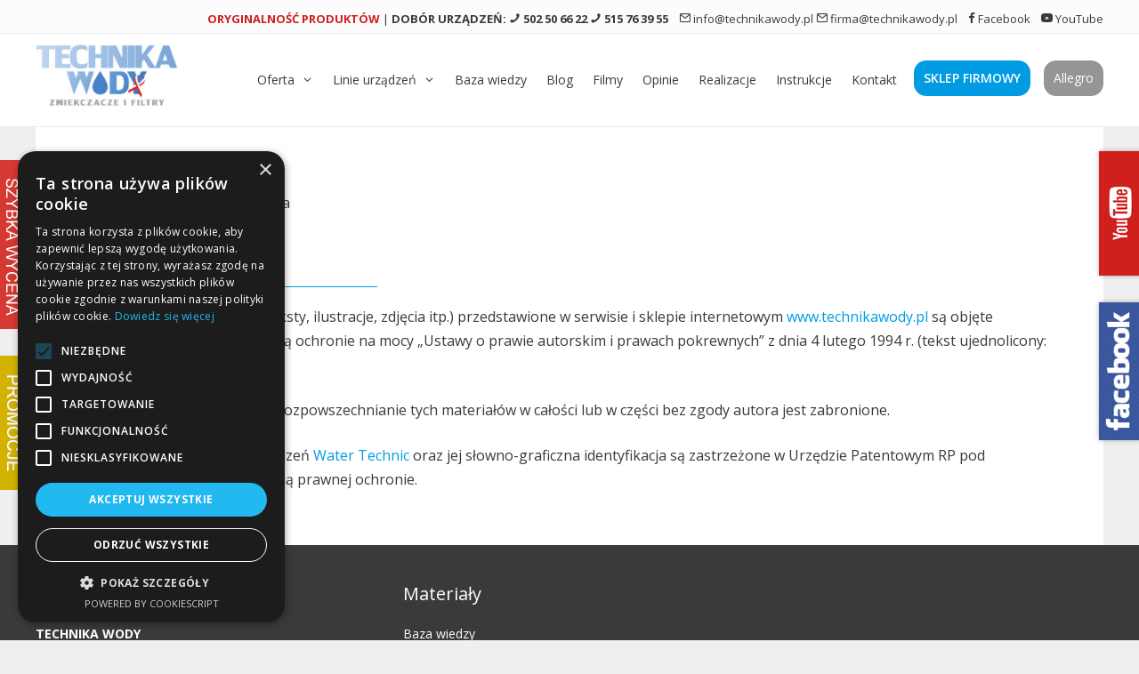

--- FILE ---
content_type: text/html; charset=UTF-8
request_url: https://technikawody.pl/nota-prawna/
body_size: 22147
content:
<!DOCTYPE html>
<html lang="pl-PL" prefix="og: https://ogp.me/ns#">
<head>
	<meta charset="UTF-8">
	<link rel="profile" href="https://gmpg.org/xfn/11">
	<meta name="viewport" content="width=device-width, initial-scale=1">
<!-- Optymalizacja wyszukiwarek według Rank Math PRO - https://rankmath.com/ -->
<title>Nota prawna | Technika Wody</title>
<link data-rocket-preload as="style" href="https://fonts.googleapis.com/css?family=Open%20Sans%3A300%2C300italic%2Cregular%2Citalic%2C600%2C600italic%2C700%2C700italic%2C800%2C800italic%7COpen%20Sans%20Condensed%3A300%2C300italic%2C700&#038;display=swap" rel="preload">
<link href="https://fonts.googleapis.com/css?family=Open%20Sans%3A300%2C300italic%2Cregular%2Citalic%2C600%2C600italic%2C700%2C700italic%2C800%2C800italic%7COpen%20Sans%20Condensed%3A300%2C300italic%2C700&#038;display=swap" media="print" onload="this.media=&#039;all&#039;" rel="stylesheet">
<noscript data-wpr-hosted-gf-parameters=""><link rel="stylesheet" href="https://fonts.googleapis.com/css?family=Open%20Sans%3A300%2C300italic%2Cregular%2Citalic%2C600%2C600italic%2C700%2C700italic%2C800%2C800italic%7COpen%20Sans%20Condensed%3A300%2C300italic%2C700&#038;display=swap"></noscript>
<style id="rocket-critical-css">.screen-reader-text{border:0;clip:rect(1px,1px,1px,1px);-webkit-clip-path:inset(50%);clip-path:inset(50%);height:1px;margin:-1px;overflow:hidden;padding:0;position:absolute;width:1px;word-wrap:normal!important}.fl-builder-content *,.fl-builder-content *:before,.fl-builder-content *:after{-webkit-box-sizing:border-box;-moz-box-sizing:border-box;box-sizing:border-box}.fl-row:before,.fl-row:after,.fl-row-content:before,.fl-row-content:after,.fl-col-group:before,.fl-col-group:after,.fl-col:before,.fl-col:after,.fl-module:before,.fl-module:after,.fl-module-content:before,.fl-module-content:after{display:table;content:" "}.fl-row:after,.fl-row-content:after,.fl-col-group:after,.fl-col:after,.fl-module:after,.fl-module-content:after{clear:both}.fl-row,.fl-row-content,.fl-col-group,.fl-col,.fl-module,.fl-module-content{zoom:1}.fl-row,.fl-row-content{margin-left:auto;margin-right:auto}.fl-row-content-wrap{position:relative}.fl-col{float:left;min-height:1px}.fl-row-content-wrap{margin:0px}.fl-row-content-wrap{padding:20px}.fl-row-fixed-width{max-width:1200px}.fl-col-content{margin:0px}.fl-col-content{padding:0px}.fl-module-content{margin:20px}@media (max-width:768px){.fl-row-content-wrap{background-attachment:scroll!important}.fl-col{clear:both;float:none;margin-left:auto;margin-right:auto;width:auto!important}.fl-col-small:not(.fl-col-small-full-width){max-width:400px}.fl-row[data-node] .fl-row-content-wrap{margin:0;padding-left:0;padding-right:0}.fl-col[data-node] .fl-col-content{margin:0;padding-left:0;padding-right:0}}.fl-node-60d4f2d8932d9>.fl-row-content-wrap{border-color:#f2f2f2;border-bottom-width:1px}.fl-node-60d4f2d8932d9>.fl-row-content-wrap{padding-top:0px;padding-bottom:0px}.fl-node-60d4f2d8932dd>.fl-row-content-wrap{padding-top:0px;padding-bottom:0px}.fl-node-60d4f2d8932d6{width:100%}.fl-node-60d4f2d8932db{width:100%}.fl-node-60d4f3946fbb0{width:100%}.fl-node-60d4f4157d720{width:100%}.fl-node-60db7bae0546f{width:25%}.fl-node-60db7bae05474{width:25%}.fl-node-60db7bae05476{width:25%}.fl-node-60db7bae05478{width:25%}.uabb-heading-wrapper .uabb-heading{padding:0;margin:0}.uabb-module-content.uabb-heading-wrapper{position:relative}.uabb-heading-align-left .uabb-heading{text-align:left}.fl-node-60d4f2d8932dc .uabb-separator-parent{line-height:0;text-align:left}.fl-node-60d4f2d8932dc .uabb-separator{border-top:1px solid #019be3;width:30%;display:inline-block}.fl-node-60d4f2d8932dc .uabb-heading{margin-top:0px;margin-bottom:15px}@media (max-width:768px){.fl-node-60d4f2d8932dc .uabb-heading-wrapper .uabb-heading{text-align:center}.fl-node-60d4f2d8932dc .uabb-heading-wrapper .uabb-separator-parent{text-align:center}}.fl-node-60d4f2d8932dc>.fl-module-content{margin-top:0px}.fl-builder-content .fl-rich-text strong{font-weight:bold}.fl-module-heading .fl-heading{padding:0!important;margin:0!important}.fl-node-60d4f4157d4e3.fl-module-heading .fl-heading{font-size:26px}.fl-node-60d4f4157d4e3>.fl-module-content{margin-bottom:5px}.uabb-module-content h3{margin:0;clear:both}.fl-module-content a{text-decoration:none}.uabb-row-separator{position:absolute;width:100%;left:0}.uabb-top-row-separator{top:0;bottom:auto}.uabb-js-breakpoint{content:"default";display:none}@media screen and (max-width:992px){.uabb-js-breakpoint{content:"992"}}@media screen and (max-width:768px){.uabb-js-breakpoint{content:"768"}}.grid-100:after,.grid-container:after,[class*=mobile-grid-]:after,[class*=tablet-grid-]:after{clear:both}@-ms-viewport{width:auto}.grid-100:after,.grid-100:before,.grid-container:after,.grid-container:before,[class*=mobile-grid-]:after,[class*=mobile-grid-]:before,[class*=tablet-grid-]:after,[class*=tablet-grid-]:before{content:".";display:block;overflow:hidden;visibility:hidden;font-size:0;line-height:0;width:0;height:0}.grid-container{margin-left:auto;margin-right:auto;max-width:1200px;padding-left:10px;padding-right:10px}.grid-100,[class*=mobile-grid-],[class*=tablet-grid-]{-moz-box-sizing:border-box;-webkit-box-sizing:border-box;box-sizing:border-box;padding-left:10px;padding-right:10px}.grid-parent{padding-left:0;padding-right:0}@media (max-width:767px){.hide-on-mobile{display:none!important}.mobile-grid-100{clear:both;width:100%}}@media (min-width:768px) and (max-width:1024px){.tablet-grid-100{clear:both;width:100%}}@media (min-width:1025px){.grid-100{clear:both;width:100%}}a,body,div,h1,h2,h3,html,iframe,li,p,span,strong,ul{border:0;margin:0;padding:0}html{font-family:sans-serif;-webkit-text-size-adjust:100%;-ms-text-size-adjust:100%}article,aside,header,main,nav{display:block}ul{list-style:none}a{background-color:transparent}a img{border:0}body,button,textarea{font-family:-apple-system,system-ui,BlinkMacSystemFont,"Segoe UI",Helvetica,Arial,sans-serif,"Apple Color Emoji","Segoe UI Emoji","Segoe UI Symbol";font-weight:400;text-transform:none;font-size:17px;line-height:1.5}p{margin-bottom:1.5em}h1,h2,h3{font-family:inherit;font-size:100%;font-style:inherit;font-weight:inherit}h1{font-size:42px;margin-bottom:20px;line-height:1.2em;font-weight:400;text-transform:none}h2{font-size:35px;margin-bottom:20px;line-height:1.2em;font-weight:400;text-transform:none}h3{font-size:29px;margin-bottom:20px;line-height:1.2em;font-weight:400;text-transform:none}ul{margin:0 0 1.5em 3em}ul{list-style:disc}li>ul{margin-bottom:0;margin-left:1.5em}b,strong{font-weight:700}i{font-style:italic}img{height:auto;max-width:100%}button,textarea{font-size:100%;margin:0;vertical-align:baseline}button{border:1px solid transparent;background:#55555e;-webkit-appearance:button;padding:10px 20px;color:#fff}button::-moz-focus-inner{border:0;padding:0}textarea{background:#fafafa;color:#666;border:1px solid #ccc;border-radius:0;padding:10px 15px;box-sizing:border-box;max-width:100%}textarea{overflow:auto;vertical-align:top;width:100%}a,a:visited{text-decoration:none}.screen-reader-text{border:0;clip:rect(1px,1px,1px,1px);-webkit-clip-path:inset(50%);clip-path:inset(50%);height:1px;margin:-1px;overflow:hidden;padding:0;position:absolute!important;width:1px;word-wrap:normal!important}.entry-content:after,.inside-navigation:not(.grid-container):after,.site-content:after,.site-header:after{content:"";display:table;clear:both}.main-navigation{z-index:100;padding:0;clear:both;display:block}.main-navigation a{display:block;text-decoration:none;font-weight:400;text-transform:none;font-size:15px}.main-navigation ul{list-style:none;margin:0;padding-left:0}.main-navigation .main-nav ul li a{padding-left:20px;padding-right:20px;line-height:60px}.inside-navigation{position:relative}.main-navigation li{float:left;position:relative}.nav-float-right .inside-header .main-navigation{float:right;clear:right}.main-navigation ul ul{display:block;box-shadow:1px 1px 0 rgba(0,0,0,.1);float:left;position:absolute;left:-99999px;opacity:0;z-index:99999;width:200px;text-align:left;top:auto;height:0;overflow:hidden}.main-navigation ul ul a{display:block}.main-navigation ul ul li{width:100%}.main-navigation .main-nav ul ul li a{line-height:normal;padding:10px 20px;font-size:14px}.main-navigation .main-nav ul li.menu-item-has-children>a{padding-right:0;position:relative}.nav-float-right .main-navigation ul ul ul{top:0}.menu-item-has-children .dropdown-menu-toggle{display:inline-block;height:100%;clear:both;padding-right:20px;padding-left:10px}.menu-item-has-children ul .dropdown-menu-toggle{padding-top:10px;padding-bottom:10px;margin-top:-10px}nav ul ul .menu-item-has-children .dropdown-menu-toggle{float:right}.site-header{position:relative}.inside-header{padding:20px 40px}.site-logo{display:inline-block;max-width:100%}.site-header .header-image{vertical-align:middle}.entry-content:not(:first-child){margin-top:2em}.entry-header,.site-content{word-wrap:break-word}.entry-title{margin-bottom:0}iframe{max-width:100%}.widget{margin:0 0 30px;box-sizing:border-box}.widget:last-child{margin-bottom:0}.one-container .site-content{padding:40px}.one-container .site-main>:last-child{margin-bottom:0}.full-width-content .container.grid-container{max-width:100%}.full-width-content.one-container .site-content{padding:0}.top-bar{font-weight:400;text-transform:none;font-size:13px}.top-bar .inside-top-bar .widget{padding:0;display:inline-block;margin:0}.inside-top-bar{padding:10px 40px}.top-bar-align-left .inside-top-bar>.widget:nth-child(odd){float:left;margin-right:10px}.container.grid-container{width:auto}@font-face{font-family:GeneratePress;src:url(https://technikawody.pl/wp-content/themes/generatepress/assets/fonts/generatepress.eot);src:url(https://technikawody.pl/wp-content/themes/generatepress/assets/fonts/generatepress.eot#iefix) format("embedded-opentype"),url(https://technikawody.pl/wp-content/themes/generatepress/assets/fonts/generatepress.woff2) format("woff2"),url(https://technikawody.pl/wp-content/themes/generatepress/assets/fonts/generatepress.woff) format("woff"),url(https://technikawody.pl/wp-content/themes/generatepress/assets/fonts/generatepress.ttf) format("truetype"),url(https://technikawody.pl/wp-content/themes/generatepress/assets/fonts/generatepress.svg#GeneratePress) format("svg");font-weight:400;font-style:normal}.dropdown-menu-toggle:before,.generate-back-to-top:before,.menu-toggle:before{-moz-osx-font-smoothing:grayscale;-webkit-font-smoothing:antialiased;font-style:normal;font-variant:normal;text-rendering:auto;line-height:1}.menu-toggle:before{content:"\f0c9";font-family:GeneratePress;width:1.28571429em;text-align:center;display:inline-block}.dropdown-menu-toggle:before{content:"\f107";font-family:GeneratePress;display:inline-block;width:.8em;text-align:left}nav:not(.toggled) ul ul .dropdown-menu-toggle:before{text-align:right}.dropdown-hover nav:not(.toggled) ul ul .dropdown-menu-toggle:before{content:"\f105"}.generate-back-to-top:before{content:"\f106";font-family:GeneratePress}.entry-content{margin:0}.entry-title{display:none}.top-bar{border-bottom:1px solid #eaeaea}.site-header{border-bottom:1px solid #eaeaea}.main-navigation ul ul{box-shadow:none}.sub-menu{border-top:1px solid #eaeaea}.sub-menu li{border:1px solid #eaeaea;border-top:0}#primary-menu li.menu-shop-link a{background-color:#019be3;border-radius:14px;color:#fff;line-height:40px;margin-top:18px;margin-left:15px}#primary-menu li.menu-shop-link-orange a{background-color:#e38101;border-radius:14px;color:#fff;line-height:40px;margin-top:18px;margin-left:15px}#primary-menu li.menu-installers-link a{background-color:#efefef;border-radius:14px;color:#000;line-height:40px;margin-top:18px}#youtube-button{z-index:10;background:#fff;box-shadow:0 0 5px rgba(0,0,0,.3);color:#333;position:fixed;top:170px;right:-8px;width:55px;height:140px}#cw-facebook-button{z-index:10;background:#fff;box-shadow:0 0 5px rgba(0,0,0,.3);color:#333;position:fixed;top:340px;right:-3px;width:48px;height:155px}#slideout{z-index:10;background:#fff;box-shadow:0 0 5px rgba(0,0,0,.3);color:#333;position:fixed;top:140px;left:-810px;width:800px;height:400px}a.survey-button{background-color:#019be3;border-radius:14px;color:#fff!important;padding:10px 15px}.grecaptcha-badge{visibility:hidden}@font-face{font-family:'Ultimate-Icons';src:url(https://technikawody.pl/wp-content/uploads/bb-plugin/icons/ultimate-icons/fonts/Ultimate-Icons.ttf?1ddi1j) format('truetype'),url(https://technikawody.pl/wp-content/uploads/bb-plugin/icons/ultimate-icons/fonts/Ultimate-Icons.woff?1ddi1j) format('woff'),url(https://technikawody.pl/wp-content/uploads/bb-plugin/icons/ultimate-icons/fonts/Ultimate-Icons.svg?1ddi1j#Ultimate-Icons) format('svg');font-weight:normal;font-style:normal}.ua-icon{font-family:'Ultimate-Icons'!important;speak:none;font-style:normal;font-weight:normal;font-variant:normal;text-transform:none;line-height:1;-webkit-font-smoothing:antialiased;-moz-osx-font-smoothing:grayscale}.ua-icon-facebook22:before{content:"\ea81"}.ua-icon-mail:before{content:"\e964"}.ua-icon-youtube:before{content:"\e9e5"}.ua-icon-phone3:before{content:"\ea3e"}</style>
<meta name="description" content="Nota prawna serwisu Technikawody.pl. Szczegółowe informacje o prawach autorskich, odpowiedzialności za treści oraz zasadach korzystania z witryny."/>
<meta name="robots" content="follow, index, max-snippet:-1, max-video-preview:-1, max-image-preview:large"/>
<link rel="canonical" href="https://technikawody.pl/nota-prawna/" />
<meta property="og:locale" content="pl_PL" />
<meta property="og:type" content="article" />
<meta property="og:title" content="Nota prawna | Technika Wody" />
<meta property="og:description" content="Nota prawna serwisu Technikawody.pl. Szczegółowe informacje o prawach autorskich, odpowiedzialności za treści oraz zasadach korzystania z witryny." />
<meta property="og:url" content="https://technikawody.pl/nota-prawna/" />
<meta property="og:site_name" content="Technika Wody - zmiękczacze i filtry wody" />
<meta property="og:updated_time" content="2025-11-25T09:39:36+01:00" />
<meta property="article:published_time" content="2020-07-26T21:02:43+02:00" />
<meta property="article:modified_time" content="2025-11-25T09:39:36+01:00" />
<meta name="twitter:card" content="summary_large_image" />
<meta name="twitter:title" content="Nota prawna | Technika Wody" />
<meta name="twitter:description" content="Nota prawna serwisu Technikawody.pl. Szczegółowe informacje o prawach autorskich, odpowiedzialności za treści oraz zasadach korzystania z witryny." />
<meta name="twitter:label1" content="Czas czytania" />
<meta name="twitter:data1" content="Mniej niż minuta" />
<script type="application/ld+json" class="rank-math-schema-pro">{"@context":"https://schema.org","@graph":[{"@type":"Organization","@id":"https://technikawody.pl/#organization","name":"Technika Wody - zmi\u0119kczacze i filtry wody","url":"https://technikawody.pl","logo":{"@type":"ImageObject","@id":"https://technikawody.pl/#logo","url":"https://technikawody.pl/wp-content/uploads/2024/01/technikawody-logo.png","contentUrl":"https://technikawody.pl/wp-content/uploads/2024/01/technikawody-logo.png","caption":"Technika Wody - zmi\u0119kczacze i filtry wody","inLanguage":"pl-PL","width":"193","height":"85"}},{"@type":"WebSite","@id":"https://technikawody.pl/#website","url":"https://technikawody.pl","name":"Technika Wody - zmi\u0119kczacze i filtry wody","alternateName":"Technika Wody - zmi\u0119kczacze i filtry wody","publisher":{"@id":"https://technikawody.pl/#organization"},"inLanguage":"pl-PL"},{"@type":"ImageObject","@id":"https://technikawody.pl/wp-content/uploads/2024/01/technikawody-logo.png","url":"https://technikawody.pl/wp-content/uploads/2024/01/technikawody-logo.png","width":"193","height":"85","inLanguage":"pl-PL"},{"@type":"BreadcrumbList","@id":"https://technikawody.pl/nota-prawna/#breadcrumb","itemListElement":[{"@type":"ListItem","position":"1","item":{"@id":"https://technikawody.pl","name":"Strona g\u0142\u00f3wna"}},{"@type":"ListItem","position":"2","item":{"@id":"https://technikawody.pl/nota-prawna/","name":"Nota prawna"}}]},{"@type":"WebPage","@id":"https://technikawody.pl/nota-prawna/#webpage","url":"https://technikawody.pl/nota-prawna/","name":"Nota prawna | Technika Wody","datePublished":"2020-07-26T21:02:43+02:00","dateModified":"2025-11-25T09:39:36+01:00","isPartOf":{"@id":"https://technikawody.pl/#website"},"primaryImageOfPage":{"@id":"https://technikawody.pl/wp-content/uploads/2024/01/technikawody-logo.png"},"inLanguage":"pl-PL","breadcrumb":{"@id":"https://technikawody.pl/nota-prawna/#breadcrumb"}},{"@type":"Person","@id":"https://technikawody.pl/author/codeworks/","name":"codeworks","url":"https://technikawody.pl/author/codeworks/","image":{"@type":"ImageObject","@id":"https://secure.gravatar.com/avatar/c025a049d0dc61b32b88a76b4c4a9796102e534e6fb47ab0955d76dea0d0e01f?s=96&amp;d=mm&amp;r=g","url":"https://secure.gravatar.com/avatar/c025a049d0dc61b32b88a76b4c4a9796102e534e6fb47ab0955d76dea0d0e01f?s=96&amp;d=mm&amp;r=g","caption":"codeworks","inLanguage":"pl-PL"},"worksFor":{"@id":"https://technikawody.pl/#organization"}},{"@type":"Article","headline":"Nota prawna | Technika Wody","datePublished":"2020-07-26T21:02:43+02:00","dateModified":"2025-11-25T09:39:36+01:00","author":{"@id":"https://technikawody.pl/author/codeworks/","name":"codeworks"},"publisher":{"@id":"https://technikawody.pl/#organization"},"description":"Nota prawna serwisu Technikawody.pl. Szczeg\u00f3\u0142owe informacje o prawach autorskich, odpowiedzialno\u015bci za tre\u015bci oraz zasadach korzystania z witryny.","name":"Nota prawna | Technika Wody","@id":"https://technikawody.pl/nota-prawna/#richSnippet","isPartOf":{"@id":"https://technikawody.pl/nota-prawna/#webpage"},"image":{"@id":"https://technikawody.pl/wp-content/uploads/2024/01/technikawody-logo.png"},"inLanguage":"pl-PL","mainEntityOfPage":{"@id":"https://technikawody.pl/nota-prawna/#webpage"}}]}</script>
<!-- /Wtyczka Rank Math WordPress SEO -->

<link href='https://fonts.gstatic.com' crossorigin rel='preconnect' />
<link href='https://fonts.googleapis.com' crossorigin rel='preconnect' />
<link rel="alternate" type="application/rss+xml" title="Technika Wody - zmiękczacze i filtry wody &raquo; Kanał z wpisami" href="https://technikawody.pl/feed/" />
<link rel="alternate" type="application/rss+xml" title="Technika Wody - zmiękczacze i filtry wody &raquo; Kanał z komentarzami" href="https://technikawody.pl/comments/feed/" />
<link rel="alternate" title="oEmbed (JSON)" type="application/json+oembed" href="https://technikawody.pl/wp-json/oembed/1.0/embed?url=https%3A%2F%2Ftechnikawody.pl%2Fnota-prawna%2F" />
<link rel="alternate" title="oEmbed (XML)" type="text/xml+oembed" href="https://technikawody.pl/wp-json/oembed/1.0/embed?url=https%3A%2F%2Ftechnikawody.pl%2Fnota-prawna%2F&#038;format=xml" />
<style id='wp-img-auto-sizes-contain-inline-css'>
img:is([sizes=auto i],[sizes^="auto," i]){contain-intrinsic-size:3000px 1500px}
/*# sourceURL=wp-img-auto-sizes-contain-inline-css */
</style>

<style id='wp-emoji-styles-inline-css'>

	img.wp-smiley, img.emoji {
		display: inline !important;
		border: none !important;
		box-shadow: none !important;
		height: 1em !important;
		width: 1em !important;
		margin: 0 0.07em !important;
		vertical-align: -0.1em !important;
		background: none !important;
		padding: 0 !important;
	}
/*# sourceURL=wp-emoji-styles-inline-css */
</style>
<style id='wp-block-library-inline-css'>
:root{--wp-block-synced-color:#7a00df;--wp-block-synced-color--rgb:122,0,223;--wp-bound-block-color:var(--wp-block-synced-color);--wp-editor-canvas-background:#ddd;--wp-admin-theme-color:#007cba;--wp-admin-theme-color--rgb:0,124,186;--wp-admin-theme-color-darker-10:#006ba1;--wp-admin-theme-color-darker-10--rgb:0,107,160.5;--wp-admin-theme-color-darker-20:#005a87;--wp-admin-theme-color-darker-20--rgb:0,90,135;--wp-admin-border-width-focus:2px}@media (min-resolution:192dpi){:root{--wp-admin-border-width-focus:1.5px}}.wp-element-button{cursor:pointer}:root .has-very-light-gray-background-color{background-color:#eee}:root .has-very-dark-gray-background-color{background-color:#313131}:root .has-very-light-gray-color{color:#eee}:root .has-very-dark-gray-color{color:#313131}:root .has-vivid-green-cyan-to-vivid-cyan-blue-gradient-background{background:linear-gradient(135deg,#00d084,#0693e3)}:root .has-purple-crush-gradient-background{background:linear-gradient(135deg,#34e2e4,#4721fb 50%,#ab1dfe)}:root .has-hazy-dawn-gradient-background{background:linear-gradient(135deg,#faaca8,#dad0ec)}:root .has-subdued-olive-gradient-background{background:linear-gradient(135deg,#fafae1,#67a671)}:root .has-atomic-cream-gradient-background{background:linear-gradient(135deg,#fdd79a,#004a59)}:root .has-nightshade-gradient-background{background:linear-gradient(135deg,#330968,#31cdcf)}:root .has-midnight-gradient-background{background:linear-gradient(135deg,#020381,#2874fc)}:root{--wp--preset--font-size--normal:16px;--wp--preset--font-size--huge:42px}.has-regular-font-size{font-size:1em}.has-larger-font-size{font-size:2.625em}.has-normal-font-size{font-size:var(--wp--preset--font-size--normal)}.has-huge-font-size{font-size:var(--wp--preset--font-size--huge)}.has-text-align-center{text-align:center}.has-text-align-left{text-align:left}.has-text-align-right{text-align:right}.has-fit-text{white-space:nowrap!important}#end-resizable-editor-section{display:none}.aligncenter{clear:both}.items-justified-left{justify-content:flex-start}.items-justified-center{justify-content:center}.items-justified-right{justify-content:flex-end}.items-justified-space-between{justify-content:space-between}.screen-reader-text{border:0;clip-path:inset(50%);height:1px;margin:-1px;overflow:hidden;padding:0;position:absolute;width:1px;word-wrap:normal!important}.screen-reader-text:focus{background-color:#ddd;clip-path:none;color:#444;display:block;font-size:1em;height:auto;left:5px;line-height:normal;padding:15px 23px 14px;text-decoration:none;top:5px;width:auto;z-index:100000}html :where(.has-border-color){border-style:solid}html :where([style*=border-top-color]){border-top-style:solid}html :where([style*=border-right-color]){border-right-style:solid}html :where([style*=border-bottom-color]){border-bottom-style:solid}html :where([style*=border-left-color]){border-left-style:solid}html :where([style*=border-width]){border-style:solid}html :where([style*=border-top-width]){border-top-style:solid}html :where([style*=border-right-width]){border-right-style:solid}html :where([style*=border-bottom-width]){border-bottom-style:solid}html :where([style*=border-left-width]){border-left-style:solid}html :where(img[class*=wp-image-]){height:auto;max-width:100%}:where(figure){margin:0 0 1em}html :where(.is-position-sticky){--wp-admin--admin-bar--position-offset:var(--wp-admin--admin-bar--height,0px)}@media screen and (max-width:600px){html :where(.is-position-sticky){--wp-admin--admin-bar--position-offset:0px}}

/*# sourceURL=wp-block-library-inline-css */
</style><style id='global-styles-inline-css'>
:root{--wp--preset--aspect-ratio--square: 1;--wp--preset--aspect-ratio--4-3: 4/3;--wp--preset--aspect-ratio--3-4: 3/4;--wp--preset--aspect-ratio--3-2: 3/2;--wp--preset--aspect-ratio--2-3: 2/3;--wp--preset--aspect-ratio--16-9: 16/9;--wp--preset--aspect-ratio--9-16: 9/16;--wp--preset--color--black: #000000;--wp--preset--color--cyan-bluish-gray: #abb8c3;--wp--preset--color--white: #ffffff;--wp--preset--color--pale-pink: #f78da7;--wp--preset--color--vivid-red: #cf2e2e;--wp--preset--color--luminous-vivid-orange: #ff6900;--wp--preset--color--luminous-vivid-amber: #fcb900;--wp--preset--color--light-green-cyan: #7bdcb5;--wp--preset--color--vivid-green-cyan: #00d084;--wp--preset--color--pale-cyan-blue: #8ed1fc;--wp--preset--color--vivid-cyan-blue: #0693e3;--wp--preset--color--vivid-purple: #9b51e0;--wp--preset--color--contrast: var(--contrast);--wp--preset--color--contrast-2: var(--contrast-2);--wp--preset--color--contrast-3: var(--contrast-3);--wp--preset--color--base: var(--base);--wp--preset--color--base-2: var(--base-2);--wp--preset--color--base-3: var(--base-3);--wp--preset--color--accent: var(--accent);--wp--preset--gradient--vivid-cyan-blue-to-vivid-purple: linear-gradient(135deg,rgb(6,147,227) 0%,rgb(155,81,224) 100%);--wp--preset--gradient--light-green-cyan-to-vivid-green-cyan: linear-gradient(135deg,rgb(122,220,180) 0%,rgb(0,208,130) 100%);--wp--preset--gradient--luminous-vivid-amber-to-luminous-vivid-orange: linear-gradient(135deg,rgb(252,185,0) 0%,rgb(255,105,0) 100%);--wp--preset--gradient--luminous-vivid-orange-to-vivid-red: linear-gradient(135deg,rgb(255,105,0) 0%,rgb(207,46,46) 100%);--wp--preset--gradient--very-light-gray-to-cyan-bluish-gray: linear-gradient(135deg,rgb(238,238,238) 0%,rgb(169,184,195) 100%);--wp--preset--gradient--cool-to-warm-spectrum: linear-gradient(135deg,rgb(74,234,220) 0%,rgb(151,120,209) 20%,rgb(207,42,186) 40%,rgb(238,44,130) 60%,rgb(251,105,98) 80%,rgb(254,248,76) 100%);--wp--preset--gradient--blush-light-purple: linear-gradient(135deg,rgb(255,206,236) 0%,rgb(152,150,240) 100%);--wp--preset--gradient--blush-bordeaux: linear-gradient(135deg,rgb(254,205,165) 0%,rgb(254,45,45) 50%,rgb(107,0,62) 100%);--wp--preset--gradient--luminous-dusk: linear-gradient(135deg,rgb(255,203,112) 0%,rgb(199,81,192) 50%,rgb(65,88,208) 100%);--wp--preset--gradient--pale-ocean: linear-gradient(135deg,rgb(255,245,203) 0%,rgb(182,227,212) 50%,rgb(51,167,181) 100%);--wp--preset--gradient--electric-grass: linear-gradient(135deg,rgb(202,248,128) 0%,rgb(113,206,126) 100%);--wp--preset--gradient--midnight: linear-gradient(135deg,rgb(2,3,129) 0%,rgb(40,116,252) 100%);--wp--preset--font-size--small: 13px;--wp--preset--font-size--medium: 20px;--wp--preset--font-size--large: 36px;--wp--preset--font-size--x-large: 42px;--wp--preset--spacing--20: 0.44rem;--wp--preset--spacing--30: 0.67rem;--wp--preset--spacing--40: 1rem;--wp--preset--spacing--50: 1.5rem;--wp--preset--spacing--60: 2.25rem;--wp--preset--spacing--70: 3.38rem;--wp--preset--spacing--80: 5.06rem;--wp--preset--shadow--natural: 6px 6px 9px rgba(0, 0, 0, 0.2);--wp--preset--shadow--deep: 12px 12px 50px rgba(0, 0, 0, 0.4);--wp--preset--shadow--sharp: 6px 6px 0px rgba(0, 0, 0, 0.2);--wp--preset--shadow--outlined: 6px 6px 0px -3px rgb(255, 255, 255), 6px 6px rgb(0, 0, 0);--wp--preset--shadow--crisp: 6px 6px 0px rgb(0, 0, 0);}:where(.is-layout-flex){gap: 0.5em;}:where(.is-layout-grid){gap: 0.5em;}body .is-layout-flex{display: flex;}.is-layout-flex{flex-wrap: wrap;align-items: center;}.is-layout-flex > :is(*, div){margin: 0;}body .is-layout-grid{display: grid;}.is-layout-grid > :is(*, div){margin: 0;}:where(.wp-block-columns.is-layout-flex){gap: 2em;}:where(.wp-block-columns.is-layout-grid){gap: 2em;}:where(.wp-block-post-template.is-layout-flex){gap: 1.25em;}:where(.wp-block-post-template.is-layout-grid){gap: 1.25em;}.has-black-color{color: var(--wp--preset--color--black) !important;}.has-cyan-bluish-gray-color{color: var(--wp--preset--color--cyan-bluish-gray) !important;}.has-white-color{color: var(--wp--preset--color--white) !important;}.has-pale-pink-color{color: var(--wp--preset--color--pale-pink) !important;}.has-vivid-red-color{color: var(--wp--preset--color--vivid-red) !important;}.has-luminous-vivid-orange-color{color: var(--wp--preset--color--luminous-vivid-orange) !important;}.has-luminous-vivid-amber-color{color: var(--wp--preset--color--luminous-vivid-amber) !important;}.has-light-green-cyan-color{color: var(--wp--preset--color--light-green-cyan) !important;}.has-vivid-green-cyan-color{color: var(--wp--preset--color--vivid-green-cyan) !important;}.has-pale-cyan-blue-color{color: var(--wp--preset--color--pale-cyan-blue) !important;}.has-vivid-cyan-blue-color{color: var(--wp--preset--color--vivid-cyan-blue) !important;}.has-vivid-purple-color{color: var(--wp--preset--color--vivid-purple) !important;}.has-black-background-color{background-color: var(--wp--preset--color--black) !important;}.has-cyan-bluish-gray-background-color{background-color: var(--wp--preset--color--cyan-bluish-gray) !important;}.has-white-background-color{background-color: var(--wp--preset--color--white) !important;}.has-pale-pink-background-color{background-color: var(--wp--preset--color--pale-pink) !important;}.has-vivid-red-background-color{background-color: var(--wp--preset--color--vivid-red) !important;}.has-luminous-vivid-orange-background-color{background-color: var(--wp--preset--color--luminous-vivid-orange) !important;}.has-luminous-vivid-amber-background-color{background-color: var(--wp--preset--color--luminous-vivid-amber) !important;}.has-light-green-cyan-background-color{background-color: var(--wp--preset--color--light-green-cyan) !important;}.has-vivid-green-cyan-background-color{background-color: var(--wp--preset--color--vivid-green-cyan) !important;}.has-pale-cyan-blue-background-color{background-color: var(--wp--preset--color--pale-cyan-blue) !important;}.has-vivid-cyan-blue-background-color{background-color: var(--wp--preset--color--vivid-cyan-blue) !important;}.has-vivid-purple-background-color{background-color: var(--wp--preset--color--vivid-purple) !important;}.has-black-border-color{border-color: var(--wp--preset--color--black) !important;}.has-cyan-bluish-gray-border-color{border-color: var(--wp--preset--color--cyan-bluish-gray) !important;}.has-white-border-color{border-color: var(--wp--preset--color--white) !important;}.has-pale-pink-border-color{border-color: var(--wp--preset--color--pale-pink) !important;}.has-vivid-red-border-color{border-color: var(--wp--preset--color--vivid-red) !important;}.has-luminous-vivid-orange-border-color{border-color: var(--wp--preset--color--luminous-vivid-orange) !important;}.has-luminous-vivid-amber-border-color{border-color: var(--wp--preset--color--luminous-vivid-amber) !important;}.has-light-green-cyan-border-color{border-color: var(--wp--preset--color--light-green-cyan) !important;}.has-vivid-green-cyan-border-color{border-color: var(--wp--preset--color--vivid-green-cyan) !important;}.has-pale-cyan-blue-border-color{border-color: var(--wp--preset--color--pale-cyan-blue) !important;}.has-vivid-cyan-blue-border-color{border-color: var(--wp--preset--color--vivid-cyan-blue) !important;}.has-vivid-purple-border-color{border-color: var(--wp--preset--color--vivid-purple) !important;}.has-vivid-cyan-blue-to-vivid-purple-gradient-background{background: var(--wp--preset--gradient--vivid-cyan-blue-to-vivid-purple) !important;}.has-light-green-cyan-to-vivid-green-cyan-gradient-background{background: var(--wp--preset--gradient--light-green-cyan-to-vivid-green-cyan) !important;}.has-luminous-vivid-amber-to-luminous-vivid-orange-gradient-background{background: var(--wp--preset--gradient--luminous-vivid-amber-to-luminous-vivid-orange) !important;}.has-luminous-vivid-orange-to-vivid-red-gradient-background{background: var(--wp--preset--gradient--luminous-vivid-orange-to-vivid-red) !important;}.has-very-light-gray-to-cyan-bluish-gray-gradient-background{background: var(--wp--preset--gradient--very-light-gray-to-cyan-bluish-gray) !important;}.has-cool-to-warm-spectrum-gradient-background{background: var(--wp--preset--gradient--cool-to-warm-spectrum) !important;}.has-blush-light-purple-gradient-background{background: var(--wp--preset--gradient--blush-light-purple) !important;}.has-blush-bordeaux-gradient-background{background: var(--wp--preset--gradient--blush-bordeaux) !important;}.has-luminous-dusk-gradient-background{background: var(--wp--preset--gradient--luminous-dusk) !important;}.has-pale-ocean-gradient-background{background: var(--wp--preset--gradient--pale-ocean) !important;}.has-electric-grass-gradient-background{background: var(--wp--preset--gradient--electric-grass) !important;}.has-midnight-gradient-background{background: var(--wp--preset--gradient--midnight) !important;}.has-small-font-size{font-size: var(--wp--preset--font-size--small) !important;}.has-medium-font-size{font-size: var(--wp--preset--font-size--medium) !important;}.has-large-font-size{font-size: var(--wp--preset--font-size--large) !important;}.has-x-large-font-size{font-size: var(--wp--preset--font-size--x-large) !important;}
/*# sourceURL=global-styles-inline-css */
</style>

<style id='classic-theme-styles-inline-css'>
/*! This file is auto-generated */
.wp-block-button__link{color:#fff;background-color:#32373c;border-radius:9999px;box-shadow:none;text-decoration:none;padding:calc(.667em + 2px) calc(1.333em + 2px);font-size:1.125em}.wp-block-file__button{background:#32373c;color:#fff;text-decoration:none}
/*# sourceURL=/wp-includes/css/classic-themes.min.css */
</style>
<link data-minify="1" rel='preload'  href='https://technikawody.pl/wp-content/cache/min/1/wp-content/uploads/bb-plugin/cache/3214-layout.css?ver=1768514246' data-rocket-async="style" as="style" onload="this.onload=null;this.rel='stylesheet'" onerror="this.removeAttribute('data-rocket-async')"  media='all' />
<link rel='preload'  href='https://technikawody.pl/wp-content/themes/generatepress/assets/css/unsemantic-grid.min.css?ver=3.6.1' data-rocket-async="style" as="style" onload="this.onload=null;this.rel='stylesheet'" onerror="this.removeAttribute('data-rocket-async')"  media='all' />
<link rel='preload'  href='https://technikawody.pl/wp-content/themes/generatepress/assets/css/style.min.css?ver=3.6.1' data-rocket-async="style" as="style" onload="this.onload=null;this.rel='stylesheet'" onerror="this.removeAttribute('data-rocket-async')"  media='all' />
<style id='generate-style-inline-css'>
body{background-color:#efefef;color:#3a3a3a;}a{color:#019be3;}a:hover, a:focus, a:active{color:#3a3a3a;}body .grid-container{max-width:1200px;}.wp-block-group__inner-container{max-width:1200px;margin-left:auto;margin-right:auto;}.site-header .header-image{width:160px;}.generate-back-to-top{font-size:20px;border-radius:3px;position:fixed;bottom:30px;right:30px;line-height:40px;width:40px;text-align:center;z-index:10;transition:opacity 300ms ease-in-out;opacity:0.1;transform:translateY(1000px);}.generate-back-to-top__show{opacity:1;transform:translateY(0);}:root{--contrast:#222222;--contrast-2:#575760;--contrast-3:#b2b2be;--base:#f0f0f0;--base-2:#f7f8f9;--base-3:#ffffff;--accent:#1e73be;}:root .has-contrast-color{color:var(--contrast);}:root .has-contrast-background-color{background-color:var(--contrast);}:root .has-contrast-2-color{color:var(--contrast-2);}:root .has-contrast-2-background-color{background-color:var(--contrast-2);}:root .has-contrast-3-color{color:var(--contrast-3);}:root .has-contrast-3-background-color{background-color:var(--contrast-3);}:root .has-base-color{color:var(--base);}:root .has-base-background-color{background-color:var(--base);}:root .has-base-2-color{color:var(--base-2);}:root .has-base-2-background-color{background-color:var(--base-2);}:root .has-base-3-color{color:var(--base-3);}:root .has-base-3-background-color{background-color:var(--base-3);}:root .has-accent-color{color:var(--accent);}:root .has-accent-background-color{background-color:var(--accent);}body, button, input, select, textarea{font-family:"Open Sans", sans-serif;font-size:16px;}body{line-height:1.7;}.entry-content > [class*="wp-block-"]:not(:last-child):not(.wp-block-heading){margin-bottom:1.5em;}.main-title{font-size:45px;}.main-navigation a, .menu-toggle{font-size:14px;}.main-navigation .main-nav ul ul li a{font-size:13px;}.widget-title{margin-bottom:18px;}.sidebar .widget, .footer-widgets .widget{font-size:14px;}h1{font-weight:300;font-size:40px;}h2{font-family:"Open Sans Condensed", sans-serif;font-weight:300;font-size:42px;}h3{font-family:"Open Sans Condensed", sans-serif;font-size:30px;}h4{font-family:"Open Sans Condensed", sans-serif;font-size:20px;}h5{font-size:inherit;}@media (max-width:768px){.main-title{font-size:30px;}h1{font-size:30px;}h2{font-size:25px;}}.top-bar{background-color:#fcfcfc;color:#3a3a3a;}.top-bar a{color:#3a3a3a;}.top-bar a:hover{color:#019be3;}.site-header{background-color:#ffffff;color:#3a3a3a;}.site-header a{color:#3a3a3a;}.main-title a,.main-title a:hover{color:#222222;}.site-description{color:#757575;}.mobile-menu-control-wrapper .menu-toggle,.mobile-menu-control-wrapper .menu-toggle:hover,.mobile-menu-control-wrapper .menu-toggle:focus,.has-inline-mobile-toggle #site-navigation.toggled{background-color:rgba(0, 0, 0, 0.02);}.main-navigation,.main-navigation ul ul{background-color:#ffffff;}.main-navigation .main-nav ul li a, .main-navigation .menu-toggle, .main-navigation .menu-bar-items{color:#3a3a3a;}.main-navigation .main-nav ul li:not([class*="current-menu-"]):hover > a, .main-navigation .main-nav ul li:not([class*="current-menu-"]):focus > a, .main-navigation .main-nav ul li.sfHover:not([class*="current-menu-"]) > a, .main-navigation .menu-bar-item:hover > a, .main-navigation .menu-bar-item.sfHover > a{color:#019be3;background-color:#ffffff;}button.menu-toggle:hover,button.menu-toggle:focus,.main-navigation .mobile-bar-items a,.main-navigation .mobile-bar-items a:hover,.main-navigation .mobile-bar-items a:focus{color:#3a3a3a;}.main-navigation .main-nav ul li[class*="current-menu-"] > a{color:#019be3;background-color:#ffffff;}.navigation-search input[type="search"],.navigation-search input[type="search"]:active, .navigation-search input[type="search"]:focus, .main-navigation .main-nav ul li.search-item.active > a, .main-navigation .menu-bar-items .search-item.active > a{color:#019be3;background-color:#ffffff;}.main-navigation ul ul{background-color:#ffffff;}.main-navigation .main-nav ul ul li a{color:#3a3a3a;}.main-navigation .main-nav ul ul li:not([class*="current-menu-"]):hover > a,.main-navigation .main-nav ul ul li:not([class*="current-menu-"]):focus > a, .main-navigation .main-nav ul ul li.sfHover:not([class*="current-menu-"]) > a{color:#019be3;background-color:#ffffff;}.main-navigation .main-nav ul ul li[class*="current-menu-"] > a{color:#019be3;}.separate-containers .inside-article, .separate-containers .comments-area, .separate-containers .page-header, .one-container .container, .separate-containers .paging-navigation, .inside-page-header{background-color:#ffffff;}.entry-meta{color:#595959;}.entry-meta a{color:#595959;}.entry-meta a:hover{color:#1e73be;}.sidebar .widget{background-color:#ffffff;}.sidebar .widget .widget-title{color:#000000;}.footer-widgets{color:#ffffff;background-color:#3a3a3a;}.footer-widgets a{color:#ffffff;}.footer-widgets a:hover{color:#019be3;}.footer-widgets .widget-title{color:#ffffff;}.site-info{color:#ffffff;background-color:#3a3a3a;}.site-info a{color:#ffffff;}.site-info a:hover{color:#606060;}.footer-bar .widget_nav_menu .current-menu-item a{color:#606060;}input[type="text"],input[type="email"],input[type="url"],input[type="password"],input[type="search"],input[type="tel"],input[type="number"],textarea,select{color:#666666;background-color:#fafafa;border-color:#cccccc;}input[type="text"]:focus,input[type="email"]:focus,input[type="url"]:focus,input[type="password"]:focus,input[type="search"]:focus,input[type="tel"]:focus,input[type="number"]:focus,textarea:focus,select:focus{color:#666666;background-color:#ffffff;border-color:#bfbfbf;}button,html input[type="button"],input[type="reset"],input[type="submit"],a.button,a.wp-block-button__link:not(.has-background){color:#ffffff;background-color:#666666;}button:hover,html input[type="button"]:hover,input[type="reset"]:hover,input[type="submit"]:hover,a.button:hover,button:focus,html input[type="button"]:focus,input[type="reset"]:focus,input[type="submit"]:focus,a.button:focus,a.wp-block-button__link:not(.has-background):active,a.wp-block-button__link:not(.has-background):focus,a.wp-block-button__link:not(.has-background):hover{color:#ffffff;background-color:#3f3f3f;}a.generate-back-to-top{background-color:rgba( 0,0,0,0.4 );color:#ffffff;}a.generate-back-to-top:hover,a.generate-back-to-top:focus{background-color:rgba( 0,0,0,0.6 );color:#ffffff;}:root{--gp-search-modal-bg-color:var(--base-3);--gp-search-modal-text-color:var(--contrast);--gp-search-modal-overlay-bg-color:rgba(0,0,0,0.2);}@media (max-width: 768px){.main-navigation .menu-bar-item:hover > a, .main-navigation .menu-bar-item.sfHover > a{background:none;color:#3a3a3a;}}.inside-top-bar{padding:10px 10px 5px 10px;}.inside-header{padding:12px 40px 12px 40px;}.site-main .wp-block-group__inner-container{padding:40px;}.entry-content .alignwide, body:not(.no-sidebar) .entry-content .alignfull{margin-left:-40px;width:calc(100% + 80px);max-width:calc(100% + 80px);}.main-navigation .main-nav ul li a,.menu-toggle,.main-navigation .mobile-bar-items a{padding-left:11px;padding-right:11px;line-height:80px;}.main-navigation .main-nav ul ul li a{padding:10px 11px 10px 11px;}.main-navigation ul ul{width:220px;}.navigation-search input[type="search"]{height:80px;}.rtl .menu-item-has-children .dropdown-menu-toggle{padding-left:11px;}.menu-item-has-children .dropdown-menu-toggle{padding-right:11px;}.rtl .main-navigation .main-nav ul li.menu-item-has-children > a{padding-right:11px;}.footer-widgets{padding:40px 40px 20px 40px;}.site-info{padding:20px;}@media (max-width:768px){.separate-containers .inside-article, .separate-containers .comments-area, .separate-containers .page-header, .separate-containers .paging-navigation, .one-container .site-content, .inside-page-header{padding:30px;}.site-main .wp-block-group__inner-container{padding:30px;}.site-info{padding-right:10px;padding-left:10px;}.entry-content .alignwide, body:not(.no-sidebar) .entry-content .alignfull{margin-left:-30px;width:calc(100% + 60px);max-width:calc(100% + 60px);}}.one-container .sidebar .widget{padding:0px;}/* End cached CSS */@media (max-width: 768px){.main-navigation .menu-toggle,.main-navigation .mobile-bar-items,.sidebar-nav-mobile:not(#sticky-placeholder){display:block;}.main-navigation ul,.gen-sidebar-nav{display:none;}[class*="nav-float-"] .site-header .inside-header > *{float:none;clear:both;}}
.dynamic-author-image-rounded{border-radius:100%;}.dynamic-featured-image, .dynamic-author-image{vertical-align:middle;}.one-container.blog .dynamic-content-template:not(:last-child), .one-container.archive .dynamic-content-template:not(:last-child){padding-bottom:0px;}.dynamic-entry-excerpt > p:last-child{margin-bottom:0px;}
/*# sourceURL=generate-style-inline-css */
</style>
<link rel='preload'  href='https://technikawody.pl/wp-content/themes/generatepress/assets/css/mobile.min.css?ver=3.6.1' data-rocket-async="style" as="style" onload="this.onload=null;this.rel='stylesheet'" onerror="this.removeAttribute('data-rocket-async')"  media='all' />
<link data-minify="1" rel='preload'  href='https://technikawody.pl/wp-content/cache/min/1/wp-content/themes/generatepress/assets/css/components/font-icons.min.css?ver=1768512239' data-rocket-async="style" as="style" onload="this.onload=null;this.rel='stylesheet'" onerror="this.removeAttribute('data-rocket-async')"  media='all' />
<link data-minify="1" rel='preload'  href='https://technikawody.pl/wp-content/cache/min/1/wp-content/themes/generatepress_child/style.css?ver=1768512239' data-rocket-async="style" as="style" onload="this.onload=null;this.rel='stylesheet'" onerror="this.removeAttribute('data-rocket-async')"  media='all' />
<link data-minify="1" rel='preload'  href='https://technikawody.pl/wp-content/cache/min/1/wp-content/uploads/bb-plugin/icons/ultimate-icons/style.css?ver=1768512239' data-rocket-async="style" as="style" onload="this.onload=null;this.rel='stylesheet'" onerror="this.removeAttribute('data-rocket-async')"  media='all' />
<link rel='preload'  href='https://technikawody.pl/wp-content/plugins/bbpowerpack/assets/css/animate.min.css?ver=3.5.1' data-rocket-async="style" as="style" onload="this.onload=null;this.rel='stylesheet'" onerror="this.removeAttribute('data-rocket-async')"  media='all' />
<script src="https://technikawody.pl/wp-includes/js/jquery/jquery.min.js?ver=3.7.1" id="jquery-core-js"></script>
<script src="https://technikawody.pl/wp-includes/js/jquery/jquery-migrate.min.js?ver=3.4.1" id="jquery-migrate-js"></script>
<script src="https://technikawody.pl/wp-includes/js/dist/hooks.min.js?ver=dd5603f07f9220ed27f1" id="wp-hooks-js"></script>
<script id="say-what-js-js-extra">
var say_what_data = {"replacements":{"bb-powerpack|By %s|%s stands for author name.":"przez %s"}};
//# sourceURL=say-what-js-js-extra
</script>
<script src="https://technikawody.pl/wp-content/plugins/say-what/assets/build/frontend.js?ver=fd31684c45e4d85aeb4e" id="say-what-js-js"></script>
<link rel="https://api.w.org/" href="https://technikawody.pl/wp-json/" /><link rel="alternate" title="JSON" type="application/json" href="https://technikawody.pl/wp-json/wp/v2/pages/3214" /><link rel="EditURI" type="application/rsd+xml" title="RSD" href="https://technikawody.pl/xmlrpc.php?rsd" />
<meta name="generator" content="WordPress 6.9" />
<link rel='shortlink' href='https://technikawody.pl/?p=3214' />
		<script>
			var bb_powerpack = {
				version: '2.40.9',
				getAjaxUrl: function() { return atob( 'aHR0cHM6Ly90ZWNobmlrYXdvZHkucGwvd3AtYWRtaW4vYWRtaW4tYWpheC5waHA=' ); },
				callback: function() {},
				mapMarkerData: {},
				post_id: '3214',
				search_term: '',
				current_page: 'https://technikawody.pl/nota-prawna/',
				conditionals: {
					is_front_page: false,
					is_home: false,
					is_archive: false,
					current_post_type: '',
					is_tax: false,
										is_author: false,
					current_author: false,
					is_search: false,
									}
			};
		</script>
		
		<!-- GA Google Analytics @ https://m0n.co/ga -->
		<script async src="https://www.googletagmanager.com/gtag/js?id=G-9ERSXPP1EF"></script>
		<script>
			window.dataLayer = window.dataLayer || [];
			function gtag(){dataLayer.push(arguments);}
			gtag('js', new Date());
			gtag('config', 'G-9ERSXPP1EF');
		</script>

	<!-- START LocalBusiness Schema by Lumiverse -->
<script type="application/ld+json">
{
  "@context": "https://schema.org",
  "@type": "LocalBusiness",
  "name": "TECHNIKA WODY - filtry i zmiękczacze wody",
  "address": {
    "@type": "PostalAddress",
    "streetAddress": "Grunwaldzka 463",
    "addressLocality": "Plewiska",
    "addressRegion": "wielkopolskie",
    "postalCode": "62-064"
  },
  "image": "https://technikawody.pl/wp-content/uploads/2020/02/logo_technika_wody.png",
  "telephone": "502 50 66 22",
  "url": "https://technikawody.pl/"
}
</script>
<!-- END LocalBusiness Schema by Lumiverse -->
<style>.recentcomments a{display:inline !important;padding:0 !important;margin:0 !important;}</style><script type="text/javascript" charset="UTF-8" src="//cdn.cookie-script.com/s/b0a3215b22db694030d71426aab880c5.js"></script><!-- Google Tag Manager -->
<script>(function(w,d,s,l,i){w[l]=w[l]||[];w[l].push({'gtm.start':
new Date().getTime(),event:'gtm.js'});var f=d.getElementsByTagName(s)[0],
j=d.createElement(s),dl=l!='dataLayer'?'&l='+l:'';j.async=true;j.src=
'https://www.googletagmanager.com/gtm.js?id='+i+dl;f.parentNode.insertBefore(j,f);
})(window,document,'script','dataLayer','GTM-MKVHQCJ');</script>
<!-- End Google Tag Manager -->
		<style id="wp-custom-css">
			
@media all and (max-width: 600px) {
  .home-popup-img {
    max-width: 32% !important;
  }
}

#custom_html-5{
	width: 100%;
}

.topbar-info{
	float: right;
}

a.topbar-notice {
	color: #ce201f;
	font-weight: 700;
}

.white-link a{
	color: #ffffff;
}

header.entry-header {
    display: none;
}

#cw-promocje-button {
  cursor: pointer;
  z-index: 10;
  background: #fff;
  color: #333;
  position: fixed;
  top: 400px;
  left: -8px;
  width: 40px;
  height: 151px;
  -webkit-transition-duration: 0.6s;
  -moz-transition-duration: 0.6s;
  -o-transition-duration: 0.6s;
  transition-duration: 0.6s;
}

#cw-promocje-button.on {
  left: 0;
}		</style>
		<noscript><style id="rocket-lazyload-nojs-css">.rll-youtube-player, [data-lazy-src]{display:none !important;}</style></noscript><script>
/*! loadCSS rel=preload polyfill. [c]2017 Filament Group, Inc. MIT License */
(function(w){"use strict";if(!w.loadCSS){w.loadCSS=function(){}}
var rp=loadCSS.relpreload={};rp.support=(function(){var ret;try{ret=w.document.createElement("link").relList.supports("preload")}catch(e){ret=!1}
return function(){return ret}})();rp.bindMediaToggle=function(link){var finalMedia=link.media||"all";function enableStylesheet(){link.media=finalMedia}
if(link.addEventListener){link.addEventListener("load",enableStylesheet)}else if(link.attachEvent){link.attachEvent("onload",enableStylesheet)}
setTimeout(function(){link.rel="stylesheet";link.media="only x"});setTimeout(enableStylesheet,3000)};rp.poly=function(){if(rp.support()){return}
var links=w.document.getElementsByTagName("link");for(var i=0;i<links.length;i++){var link=links[i];if(link.rel==="preload"&&link.getAttribute("as")==="style"&&!link.getAttribute("data-loadcss")){link.setAttribute("data-loadcss",!0);rp.bindMediaToggle(link)}}};if(!rp.support()){rp.poly();var run=w.setInterval(rp.poly,500);if(w.addEventListener){w.addEventListener("load",function(){rp.poly();w.clearInterval(run)})}else if(w.attachEvent){w.attachEvent("onload",function(){rp.poly();w.clearInterval(run)})}}
if(typeof exports!=="undefined"){exports.loadCSS=loadCSS}
else{w.loadCSS=loadCSS}}(typeof global!=="undefined"?global:this))
</script>
<!-- Global site tag (gtag.js) - Google Analytics -->
<script async src="https://www.googletagmanager.com/gtag/js?id=UA-164790903-1"></script>
<script>
  window.dataLayer = window.dataLayer || [];
  function gtag(){dataLayer.push(arguments);}
  gtag('js', new Date());

  gtag('config', 'UA-164790903-1');
</script>



<meta name="generator" content="WP Rocket 3.20.3" data-wpr-features="wpr_async_css wpr_lazyload_images wpr_lazyload_iframes wpr_image_dimensions wpr_minify_css wpr_preload_links wpr_desktop" /></head>

<body class="wp-singular page-template-default page page-id-3214 wp-custom-logo wp-embed-responsive wp-theme-generatepress wp-child-theme-generatepress_child fl-builder fl-builder-2-10-0-3 fl-themer-1-5-2-1-20251125200437 fl-no-js post-image-aligned-center sticky-menu-fade no-sidebar nav-float-right one-container fluid-header active-footer-widgets-3 header-aligned-left dropdown-hover" itemtype="https://schema.org/WebPage" itemscope>
<!-- Google Tag Manager -->
<script>(function(w,d,s,l,i){w[l]=w[l]||[];w[l].push({'gtm.start':
new Date().getTime(),event:'gtm.js'});var f=d.getElementsByTagName(s)[0],
j=d.createElement(s),dl=l!='dataLayer'?'&l='+l:'';j.async=true;j.src=
'https://www.googletagmanager.com/gtm.js?id='+i+dl;f.parentNode.insertBefore(j,f);
})(window,document,'script','dataLayer','GTM-MKVHQCJ');</script>
<!-- End Google Tag Manager -->
	<a class="screen-reader-text skip-link" href="#content" title="Przejdź do treści">Przejdź do treści</a>		<div data-rocket-location-hash="69d2f75a3d07111bfcf5635be757692c" class="top-bar top-bar-align-left">
			<div data-rocket-location-hash="3d63d14beb4f8a80472c08aff4e1bc15" class="inside-top-bar grid-container grid-parent">
				<aside id="custom_html-5" class="widget_text widget inner-padding widget_custom_html"><div class="textwidget custom-html-widget"><div class="topbar-info"><a href="/wp-content/uploads/2021/04/informacja-nt-oryginalnosci-produktow.pdf" target="_blank" rel="noopener noreferrer" class="topbar-notice">ORYGINALNOŚĆ PRODUKTÓW</a> | 
<b>DOBÓR URZĄDZEŃ: <a href="tel:+48502506622"><i class="ua-icon ua-icon-phone3"></i> 502 50 66 22</a> <a href="tel:+48515 763955"><i class="ua-icon ua-icon-phone3"></i> 515 76 39 55</a></b>    <a href="mailto:info@technikawody.pl"><i class="ua-icon ua-icon-mail"></i> info@technikawody.pl</a>   <a href="mailto:firma@technikawody.pl"><i class="ua-icon ua-icon-mail"></i> firma@technikawody.pl</a>    <a href="http://www.facebook.com/technika.wody" target="_blank" title="Facebook"><i class="ua-icon ua-icon-facebook22"></i> Facebook</a>    <a href="https://www.youtube.com/channel/UCd-nIHy7mABEKMtGHZv738A" target="_blank" title="YouTube"><i class="ua-icon ua-icon-youtube"></i> YouTube</a></div></div></aside>			</div>
		</div>
				<header class="site-header" id="masthead" aria-label="Witryna"  itemtype="https://schema.org/WPHeader" itemscope>
			<div data-rocket-location-hash="bb9680b07f6abfa1273bf21727cdbb55" class="inside-header grid-container grid-parent">
				<div data-rocket-location-hash="0da7b60233500ed1b8b8bb68bb2491a0" class="site-logo">
					<a href="https://technikawody.pl/" rel="home">
						<img width="193" height="85"  class="header-image is-logo-image" alt="Technika Wody &#8211; zmiękczacze i filtry wody" src="data:image/svg+xml,%3Csvg%20xmlns='http://www.w3.org/2000/svg'%20viewBox='0%200%20193%2085'%3E%3C/svg%3E" data-lazy-src="https://technikawody.pl/wp-content/uploads/2024/01/technikawody-logo.png" /><noscript><img width="193" height="85"  class="header-image is-logo-image" alt="Technika Wody &#8211; zmiękczacze i filtry wody" src="https://technikawody.pl/wp-content/uploads/2024/01/technikawody-logo.png" /></noscript>
					</a>
				</div>		<nav class="main-navigation sub-menu-right" id="site-navigation" aria-label="Podstawowy"  itemtype="https://schema.org/SiteNavigationElement" itemscope>
			<div class="inside-navigation">
								<button class="menu-toggle" aria-controls="primary-menu" aria-expanded="false">
					<span class="mobile-menu">Menu</span>				</button>
				<div id="primary-menu" class="main-nav"><ul id="menu-main-menu" class=" menu sf-menu"><li id="menu-item-56" class="menu-item menu-item-type-post_type menu-item-object-page menu-item-has-children menu-item-56"><a href="https://technikawody.pl/oferta/">Oferta<span role="presentation" class="dropdown-menu-toggle"></span></a>
<ul class="sub-menu">
	<li id="menu-item-9380" class="menu-item menu-item-type-post_type menu-item-object-page menu-item-has-children menu-item-9380"><a href="https://technikawody.pl/zmiekczacze-wody/">Zmiękczacze wody<span role="presentation" class="dropdown-menu-toggle"></span></a>
	<ul class="sub-menu">
		<li id="menu-item-766" class="menu-item menu-item-type-post_type menu-item-object-page menu-item-766"><a href="https://technikawody.pl/zmiekczacze-wody-water-technic/">Zmiękczacze wody Water Technic</a></li>
		<li id="menu-item-6394" class="menu-item menu-item-type-post_type menu-item-object-page menu-item-6394"><a href="https://technikawody.pl/dwuelementowe-zmiekczacze-wody-water-technic/">Dwuelementowe zmiękczacze wody Water Technic</a></li>
		<li id="menu-item-8256" class="menu-item menu-item-type-post_type menu-item-object-page menu-item-8256"><a href="https://technikawody.pl/zmiekczacze-wody-water-technic-superior/">Zmiękczacze wody Water Technic Superior</a></li>
		<li id="menu-item-221" class="menu-item menu-item-type-post_type menu-item-object-page menu-item-221"><a href="https://technikawody.pl/zmiekczacze-wody-hydro/">Zmiękczacze wody Hydro</a></li>
		<li id="menu-item-8287" class="menu-item menu-item-type-post_type menu-item-object-page menu-item-8287"><a href="https://technikawody.pl/zmiekczacze-wody-water-technic-pro-carbon-hybrid/">Zmiękczacze wody Pro Carbon Hybrid</a></li>
		<li id="menu-item-6228" class="menu-item menu-item-type-post_type menu-item-object-page menu-item-6228"><a href="https://technikawody.pl/zmiekczacze-wody-hydreco/">Zmiękczacze wody Hydreco</a></li>
		<li id="menu-item-6356" class="menu-item menu-item-type-post_type menu-item-object-page menu-item-6356"><a href="https://technikawody.pl/zmiekczacze-wody-premium-filters/">Zmiękczacze wody Premium Filters</a></li>
	</ul>
</li>
	<li id="menu-item-8940" class="menu-item menu-item-type-post_type menu-item-object-page menu-item-has-children menu-item-8940"><a href="https://technikawody.pl/filtry-do-wody/">Filtry wody<span role="presentation" class="dropdown-menu-toggle"></span></a>
	<ul class="sub-menu">
		<li id="menu-item-593" class="menu-item menu-item-type-post_type menu-item-object-page menu-item-593"><a href="https://technikawody.pl/filtry-kuchenne-hydro/">Filtry kuchenne Hydro</a></li>
		<li id="menu-item-788" class="menu-item menu-item-type-post_type menu-item-object-page menu-item-788"><a href="https://technikawody.pl/prefiltry-water-technic/">Filtry samoczyszczące Water Technic</a></li>
		<li id="menu-item-765" class="menu-item menu-item-type-post_type menu-item-object-page menu-item-765"><a href="https://technikawody.pl/filtry-weglowe-water-technic/">Filtry węglowe Water Technic</a></li>
		<li id="menu-item-764" class="menu-item menu-item-type-post_type menu-item-object-page menu-item-764"><a href="https://technikawody.pl/filtry-jonizujace-water-technic/">Filtry RO z jonizatorem Water Technic</a></li>
		<li id="menu-item-656" class="menu-item menu-item-type-post_type menu-item-object-page menu-item-656"><a href="https://technikawody.pl/filtry-wody-studziennej-hydro-multi/">Filtry wody studziennej Hydro</a></li>
		<li id="menu-item-737" class="menu-item menu-item-type-post_type menu-item-object-page menu-item-737"><a href="https://technikawody.pl/filtry-wody-potrojne-hydro-triple/">Potrójne filtry do wody Hydro Triple</a></li>
		<li id="menu-item-6354" class="menu-item menu-item-type-post_type menu-item-object-page menu-item-6354"><a href="https://technikawody.pl/filtry-wody-premium-filters/">Filtry Premium Filters</a></li>
	</ul>
</li>
	<li id="menu-item-9389" class="menu-item menu-item-type-post_type menu-item-object-page menu-item-has-children menu-item-9389"><a href="https://technikawody.pl/uzdatniacze-wody/">Uzdatniacze wody<span role="presentation" class="dropdown-menu-toggle"></span></a>
	<ul class="sub-menu">
		<li id="menu-item-8270" class="menu-item menu-item-type-post_type menu-item-object-page menu-item-8270"><a href="https://technikawody.pl/uzdatniacze-wody-water-technic-pro-multi/">Uzdatniacze wody Water Technic Pro Multi</a></li>
		<li id="menu-item-6260" class="menu-item menu-item-type-post_type menu-item-object-page menu-item-6260"><a href="https://technikawody.pl/uzdatniacze-wody-studziennej-hydreco/">Uzdatniacze wody studziennej Hydreco</a></li>
		<li id="menu-item-6355" class="menu-item menu-item-type-post_type menu-item-object-page menu-item-6355"><a href="https://technikawody.pl/uzdatniacze-wody-premium-filters/">Uzdatniacze studzienne Premium Filters</a></li>
	</ul>
</li>
	<li id="menu-item-9393" class="menu-item menu-item-type-post_type menu-item-object-page menu-item-has-children menu-item-9393"><a href="https://technikawody.pl/oczyszczacze-wody/">Oczyszczacze wody<span role="presentation" class="dropdown-menu-toggle"></span></a>
	<ul class="sub-menu">
		<li id="menu-item-6067" class="menu-item menu-item-type-post_type menu-item-object-page menu-item-6067"><a href="https://technikawody.pl/oczyszczacze-wody-z-weglem-aktywnym-hydro-pure/">Oczyszczacze wody z węglem aktywnym Hydro Pure</a></li>
	</ul>
</li>
	<li id="menu-item-9401" class="menu-item menu-item-type-post_type menu-item-object-page menu-item-has-children menu-item-9401"><a href="https://technikawody.pl/sterylizatory-wody-lampy-uv/">Sterylizatory wody<span role="presentation" class="dropdown-menu-toggle"></span></a>
	<ul class="sub-menu">
		<li id="menu-item-6066" class="menu-item menu-item-type-post_type menu-item-object-page menu-item-6066"><a href="https://technikawody.pl/sterylizatory-wody-hydro-steri/">Sterylizatory wody UV Hydro Steri</a></li>
	</ul>
</li>
	<li id="menu-item-9397" class="menu-item menu-item-type-post_type menu-item-object-page menu-item-has-children menu-item-9397"><a href="https://technikawody.pl/glowice-sterujace/">Głowice sterujące do wody<span role="presentation" class="dropdown-menu-toggle"></span></a>
	<ul class="sub-menu">
		<li id="menu-item-6336" class="menu-item menu-item-type-post_type menu-item-object-page menu-item-6336"><a href="https://technikawody.pl/glowice-sterujace-hydreco/">Głowice sterujące do wody Hydreco</a></li>
	</ul>
</li>
	<li id="menu-item-9405" class="menu-item menu-item-type-post_type menu-item-object-page menu-item-has-children menu-item-9405"><a href="https://technikawody.pl/baterie-kuchenne/">Baterie kuchenne<span role="presentation" class="dropdown-menu-toggle"></span></a>
	<ul class="sub-menu">
		<li id="menu-item-6927" class="menu-item menu-item-type-post_type menu-item-object-page menu-item-6927"><a href="https://technikawody.pl/baterie-trojdrozne-hydro-faucets/">Baterie trójdrożne Hydro Faucets</a></li>
	</ul>
</li>
</ul>
</li>
<li id="menu-item-9406" class="menu-item menu-item-type-custom menu-item-object-custom menu-item-has-children menu-item-9406"><a href="#">Linie urządzeń<span role="presentation" class="dropdown-menu-toggle"></span></a>
<ul class="sub-menu">
	<li id="menu-item-183" class="menu-item menu-item-type-post_type menu-item-object-page menu-item-183"><a href="https://technikawody.pl/water-technic/">Water Technic</a></li>
	<li id="menu-item-6227" class="menu-item menu-item-type-post_type menu-item-object-page menu-item-6227"><a href="https://technikawody.pl/hydreco/">Hydreco</a></li>
	<li id="menu-item-147" class="menu-item menu-item-type-post_type menu-item-object-page menu-item-147"><a href="https://technikawody.pl/hydro/">Hydro</a></li>
	<li id="menu-item-6317" class="menu-item menu-item-type-post_type menu-item-object-page menu-item-6317"><a href="https://technikawody.pl/premium-filters/">Premium Filters</a></li>
</ul>
</li>
<li id="menu-item-7773" class="menu-item menu-item-type-post_type menu-item-object-page menu-item-7773"><a href="https://technikawody.pl/baza-wiedzy/">Baza wiedzy</a></li>
<li id="menu-item-54" class="menu-item menu-item-type-post_type menu-item-object-page menu-item-54"><a href="https://technikawody.pl/blog/">Blog</a></li>
<li id="menu-item-53" class="menu-item menu-item-type-post_type menu-item-object-page menu-item-53"><a href="https://technikawody.pl/filmy/">Filmy</a></li>
<li id="menu-item-1906" class="menu-item menu-item-type-post_type menu-item-object-page menu-item-1906"><a href="https://technikawody.pl/opinie/">Opinie</a></li>
<li id="menu-item-10999" class="menu-item menu-item-type-post_type menu-item-object-page menu-item-10999"><a href="https://technikawody.pl/montaze/">Realizacje</a></li>
<li id="menu-item-7778" class="menu-item menu-item-type-custom menu-item-object-custom menu-item-7778"><a target="_blank" href="https://sklep.technikawody.pl/do-pobrania/">Instrukcje</a></li>
<li id="menu-item-52" class="menu-item menu-item-type-post_type menu-item-object-page menu-item-52"><a href="https://technikawody.pl/kontakt/">Kontakt</a></li>
<li id="menu-item-976" class="menu-shop-link menu-item menu-item-type-custom menu-item-object-custom menu-item-976"><a target="_blank" href="https://sklep.technikawody.pl">Sklep firmowy</a></li>
<li id="menu-item-4791" class="menu-shop-link-orange menu-item menu-item-type-custom menu-item-object-custom menu-item-4791"><a target="_blank" href="https://allegro.pl/uzytkownik/Technika_Wody/">Allegro</a></li>
</ul></div>			</div>
		</nav>
					</div>
		</header>
		
	<div data-rocket-location-hash="6d09f4a0b887f80dfa885203eb2cc672" id="page" class="hfeed site grid-container container grid-parent">
				<div data-rocket-location-hash="f3aafcd1f5004676b110ff185219efa8" id="content" class="site-content">
			
	<div data-rocket-location-hash="36d4d43e7983bee3db90502f53f614c8" class="content-area grid-parent mobile-grid-100 grid-100 tablet-grid-100" id="primary">
		<main class="site-main" id="main">
			
<article id="post-3214" class="post-3214 page type-page status-publish" itemtype="https://schema.org/CreativeWork" itemscope>
	<div class="inside-article">
		
			<header class="entry-header">
				<h1 class="entry-title" itemprop="headline">Nota prawna</h1>			</header>

			
		<div class="entry-content" itemprop="text">
			<div class="fl-builder-content fl-builder-content-3214 fl-builder-content-primary fl-builder-global-templates-locked" data-post-id="3214"><div class="fl-row fl-row-full-width fl-row-bg-none fl-node-5f1dd36ed9211 fl-row-default-height fl-row-align-center" data-node="5f1dd36ed9211">
	<div class="fl-row-content-wrap">
		<div class="uabb-row-separator uabb-top-row-separator" >
</div>
						<div class="fl-row-content fl-row-fixed-width fl-node-content">
		
<div class="fl-col-group fl-node-5f1dd36ed920c" data-node="5f1dd36ed920c">
			<div class="fl-col fl-node-5f1dd36ed920f fl-col-bg-color" data-node="5f1dd36ed920f">
	<div class="fl-col-content fl-node-content"><div class="fl-module fl-module-html fl-node-5f1dd36ed9210" data-node="5f1dd36ed9210">
	<div class="fl-module-content fl-node-content">
		<div class="fl-html">
	<nav aria-label="breadcrumbs" class="rank-math-breadcrumb"><p><a href="https://technikawody.pl">Strona główna</a><span class="separator"> &gt; </span><span class="last">Nota prawna</span></p></nav></div>
	</div>
</div>
</div>
</div>
	</div>
		</div>
	</div>
</div>
<div class="fl-row fl-row-full-width fl-row-bg-none fl-node-5f1dd37671cf0 fl-row-default-height fl-row-align-center" data-node="5f1dd37671cf0">
	<div class="fl-row-content-wrap">
		<div class="uabb-row-separator uabb-top-row-separator" >
</div>
						<div class="fl-row-content fl-row-fixed-width fl-node-content">
		
<div class="fl-col-group fl-node-5f1dd37671ceb" data-node="5f1dd37671ceb">
			<div class="fl-col fl-node-5f1dd37671cee fl-col-bg-color" data-node="5f1dd37671cee">
	<div class="fl-col-content fl-node-content"><div class="fl-module fl-module-uabb-heading fl-node-5f1dd37671cef" data-node="5f1dd37671cef">
	<div class="fl-module-content fl-node-content">
		
<div class="uabb-module-content uabb-heading-wrapper uabb-heading-align-left ">
	
	
	<h3 class="uabb-heading">
				<span class="uabb-heading-text">Nota prawna</span>
			</h3>
						
<div class="uabb-module-content uabb-separator-parent">

	
			<div class="uabb-separator"></div>
	</div>
</div>
	</div>
</div>
</div>
</div>
	</div>
		</div>
	</div>
</div>
<div class="fl-row fl-row-fixed-width fl-row-bg-none fl-node-5f1dd3a2ddedc fl-row-default-height fl-row-align-center" data-node="5f1dd3a2ddedc">
	<div class="fl-row-content-wrap">
		<div class="uabb-row-separator uabb-top-row-separator" >
</div>
						<div class="fl-row-content fl-row-fixed-width fl-node-content">
		
<div class="fl-col-group fl-node-5f1dd3a2e2154" data-node="5f1dd3a2e2154">
			<div class="fl-col fl-node-5f1dd3a2e22f3 fl-col-bg-color" data-node="5f1dd3a2e22f3">
	<div class="fl-col-content fl-node-content"><div class="fl-module fl-module-rich-text fl-node-5f1dd3a2dd802" data-node="5f1dd3a2dd802">
	<div class="fl-module-content fl-node-content">
		<div class="fl-rich-text">
	<div>
<p>Wszelkie materiały (treści, teksty, ilustracje, zdjęcia itp.) przedstawione w serwisie i sklepie internetowym <a href="https://www.technikawody.pl/" target="_blank" rel="noopener" data-saferedirecturl="https://www.google.com/url?q=http://www.technikawody.pl&amp;source=gmail&amp;ust=1595829408730000&amp;usg=AFQjCNFFZs7NUwBhfs1agJml5apK_58L9Q">www.technikawody.pl</a> są objęte prawem autorskim i podlegają ochronie na mocy „Ustawy o prawie autorskim i prawach pokrewnych” z dnia 4 lutego 1994 r. (tekst ujednolicony: Dz.U. 2006 nr 90 poz. 631).</p>
<p>Kopiowanie, przetwarzanie, rozpowszechnianie tych materiałów w całości lub w części bez zgody autora jest zabronione.</p>
</div>
<div></div>
<div>Informujemy, że marka urządzeń <a href="https://technikawody.pl/water-technic/">Water Technic</a> oraz jej słowno-graficzna identyfikacja są zastrzeżone w Urzędzie Patentowym RP pod numerem Z.515910 i podlegają prawnej ochronie.</div>
</div>
	</div>
</div>
</div>
</div>
	</div>
		</div>
	</div>
</div>
</div><div class="uabb-js-breakpoint" style="display: none;"></div>		</div>

			</div>
</article>
		</main>
	</div>

	
	</div>
</div>


<div class="no-wpr-lazyrender site-footer">
				<div id="footer-widgets" class="site footer-widgets">
				<div class="footer-widgets-container grid-container grid-parent">
					<div class="inside-footer-widgets">
							<div class="footer-widget-1 grid-parent grid-33 tablet-grid-50 mobile-grid-100">
		<aside id="custom_html-7" class="widget_text widget inner-padding widget_custom_html"><p class="widget-title">Kontakt</p><div class="textwidget custom-html-widget"><p><strong>TECHNIKA WODY</strong><br>
ul. Komornicka 10<br>
62-064 Komorniki k. Poznania<br>
telefon: <a href="tel:502 50 66 22">+ 48 502 50 66 22</a><br>
telefon: <a href="tel:798 28 16 22">+ 48 798 28 16 22</a><br>
email:&nbsp;<a title="info@technikawody.pl" href="mailto:info@technikawody.pl">info@technikawody.pl</a><br>email:&nbsp;<a title="biuro@technikawody.pl" href="mailto:biuro@technikawody.pl">biuro@technikawody.pl</a></p></div></aside>	</div>
		<div class="footer-widget-2 grid-parent grid-33 tablet-grid-50 mobile-grid-100">
		<aside id="nav_menu-7" class="widget inner-padding widget_nav_menu"><p class="widget-title">Materiały</p><div class="menu-stopka-container"><ul id="menu-stopka" class="menu"><li id="menu-item-2157" class="menu-item menu-item-type-post_type menu-item-object-page menu-item-2157"><a href="https://technikawody.pl/baza-wiedzy/">Baza wiedzy</a></li>
<li id="menu-item-116" class="uppercase bold menu-item menu-item-type-post_type menu-item-object-page menu-item-116"><a href="https://technikawody.pl/dla-instalatorow/">Oferta dla instalatorów i sklepów</a></li>
<li id="menu-item-117" class="menu-item menu-item-type-post_type menu-item-object-page menu-item-117"><a href="https://technikawody.pl/ubezpieczenie/">Ubezpieczenie</a></li>
<li id="menu-item-118" class="menu-item menu-item-type-post_type menu-item-object-page menu-item-118"><a href="https://technikawody.pl/informacje-konsumenckie/">Informacje konsumenckie</a></li>
<li id="menu-item-119" class="menu-item menu-item-type-post_type menu-item-object-page menu-item-119"><a href="https://technikawody.pl/duza-rodzina/">Oferta dla dużych rodzin</a></li>
<li id="menu-item-7782" class="menu-item menu-item-type-custom menu-item-object-custom menu-item-7782"><a target="_blank" href="https://sklep.technikawody.pl/do-pobrania">MATERIAŁY DO POBRANIA</a></li>
<li id="menu-item-9578" class="menu-item menu-item-type-post_type menu-item-object-page menu-item-9578"><a href="https://technikawody.pl/wlasne-ujecie-wody/">Uzdatnianie wody z własnego ujęcia</a></li>
<li id="menu-item-120" class="menu-item menu-item-type-post_type menu-item-object-page menu-item-120"><a href="https://technikawody.pl/polityka-prywatnosci/">Polityka prywatności</a></li>
<li id="menu-item-3217" class="menu-item menu-item-type-post_type menu-item-object-page current-menu-item page_item page-item-3214 current_page_item menu-item-3217"><a href="https://technikawody.pl/nota-prawna/" aria-current="page">Nota prawna</a></li>
<li id="menu-item-10398" class="menu-item menu-item-type-post_type menu-item-object-page menu-item-10398"><a href="https://technikawody.pl/zmiekczacze-wody-wroclaw/">Zmiękczacze wody Wrocław</a></li>
<li id="menu-item-10420" class="menu-item menu-item-type-post_type menu-item-object-page menu-item-10420"><a href="https://technikawody.pl/zmiekczacze-wody-krakow/">Zmiękczacze wody Kraków</a></li>
<li id="menu-item-10444" class="menu-item menu-item-type-post_type menu-item-object-page menu-item-10444"><a href="https://technikawody.pl/zmiekczacze-wody-gdansk/">Zmiękczacze wody Gdańsk</a></li>
<li id="menu-item-10489" class="menu-item menu-item-type-post_type menu-item-object-page menu-item-10489"><a href="https://technikawody.pl/zmiekczacze-wody-gdynia/">Zmiękczacze wody Gdynia</a></li>
<li id="menu-item-10511" class="menu-item menu-item-type-post_type menu-item-object-page menu-item-10511"><a href="https://technikawody.pl/zmiekczacze-wody-bialystok/">Zmiękczacze wody Białystok</a></li>
<li id="menu-item-10546" class="menu-item menu-item-type-post_type menu-item-object-page menu-item-10546"><a href="https://technikawody.pl/zmiekczacze-wody-kielce/">Zmiękczacze wody Kielce</a></li>
<li id="menu-item-10568" class="menu-item menu-item-type-post_type menu-item-object-page menu-item-10568"><a href="https://technikawody.pl/zmiekczacze-wody-wroclaw-copy/">Zmiękczacze wody Warszawa</a></li>
<li id="menu-item-10608" class="menu-item menu-item-type-post_type menu-item-object-page menu-item-10608"><a href="https://technikawody.pl/zmiekczacze-wody-lodz/">Zmiękczacze wody Łódź</a></li>
<li id="menu-item-10635" class="menu-item menu-item-type-post_type menu-item-object-page menu-item-10635"><a href="https://technikawody.pl/zmiekczacze-wody-olsztyn/">Zmiękczacze wody Olsztyn</a></li>
<li id="menu-item-10649" class="menu-item menu-item-type-post_type menu-item-object-page menu-item-10649"><a href="https://technikawody.pl/zmiekczacze-wody-lublin/">Zmiękczacze wody Lublin</a></li>
<li id="menu-item-10745" class="menu-item menu-item-type-post_type menu-item-object-page menu-item-10745"><a href="https://technikawody.pl/zmiekczacze-wody-poznan/">Zmiękczacze wody Poznań</a></li>
<li id="menu-item-10781" class="menu-item menu-item-type-post_type menu-item-object-page menu-item-10781"><a href="https://technikawody.pl/zmiekczacze-wody-katowice/">Zmiękczacze wody Katowice</a></li>
<li id="menu-item-10780" class="menu-item menu-item-type-post_type menu-item-object-page menu-item-10780"><a href="https://technikawody.pl/zmiekczacze-wody-bydgoszcz/">Zmiękczacze wody Bydgoszcz</a></li>
<li id="menu-item-10844" class="menu-item menu-item-type-post_type menu-item-object-page menu-item-10844"><a href="https://technikawody.pl/zmiekczacze-wody-rzeszow/">Zmiękczacze wody Rzeszów</a></li>
<li id="menu-item-10915" class="menu-item menu-item-type-post_type menu-item-object-page menu-item-10915"><a href="https://technikawody.pl/zmiekczacze-wody-czestochowa/">Zmiękczacze wody Częstochowa</a></li>
<li id="menu-item-10921" class="menu-item menu-item-type-post_type menu-item-object-page menu-item-10921"><a href="https://technikawody.pl/zmiekczacze-wody-sosnowiec/">Zmiękczacze wody Sosnowiec</a></li>
<li id="menu-item-10941" class="menu-item menu-item-type-post_type menu-item-object-page menu-item-10941"><a href="https://technikawody.pl/zmiekczacze-wody-gliwice/">Zmiękczacze wody Gliwice</a></li>
<li id="menu-item-10954" class="menu-item menu-item-type-post_type menu-item-object-page menu-item-10954"><a href="https://technikawody.pl/zmiekczacze-wody-zabrze-kompleksowe-rozwiazania-dla-domu-i-firmy/">Zmiękczacze wody Zabrze</a></li>
<li id="menu-item-10968" class="menu-item menu-item-type-post_type menu-item-object-page menu-item-10968"><a href="https://technikawody.pl/zmiekczacze-wody-bielsko-biala/">Zmiękczacze wody Bielsko-Biała</a></li>
<li id="menu-item-11010" class="menu-item menu-item-type-post_type menu-item-object-page menu-item-11010"><a href="https://technikawody.pl/zmiekczacze-wody-bytom/">Zmiękczacze wody Bytom</a></li>
<li id="menu-item-11052" class="menu-item menu-item-type-post_type menu-item-object-page menu-item-11052"><a href="https://technikawody.pl/zmiekczacze-wody-zielona-gora/">Zmiękczacze wody Zielona Góra</a></li>
<li id="menu-item-11053" class="menu-item menu-item-type-post_type menu-item-object-page menu-item-11053"><a href="https://technikawody.pl/zmiekczacze-wody-w-rybniku/">Zmiękczacze wody w Rybniku</a></li>
<li id="menu-item-11054" class="menu-item menu-item-type-post_type menu-item-object-page menu-item-11054"><a href="https://technikawody.pl/zmiekczacze-wody-ruda-slaska/">Zmiękczacze wody Ruda Śląska</a></li>
<li id="menu-item-11077" class="menu-item menu-item-type-post_type menu-item-object-page menu-item-11077"><a href="https://technikawody.pl/zmiekczacze-wody-tychy/">Zmiękczacze wody Tychy</a></li>
<li id="menu-item-11078" class="menu-item menu-item-type-post_type menu-item-object-page menu-item-11078"><a href="https://technikawody.pl/zmiekczacze-wody-opole/">Zmiękczacze wody Opole</a></li>
<li id="menu-item-11079" class="menu-item menu-item-type-post_type menu-item-object-page menu-item-11079"><a href="https://technikawody.pl/zmiekczacze-wody-gorzow-wielkopolski/">Zmiękczacze wody Gorzów Wielkopolski</a></li>
<li id="menu-item-11205" class="menu-item menu-item-type-post_type menu-item-object-page menu-item-11205"><a href="https://technikawody.pl/zmiekczacze-wody-dabrowa-gornicza/">Zmiękczacze wody Dąbrowa Górnicza</a></li>
<li id="menu-item-11206" class="menu-item menu-item-type-post_type menu-item-object-page menu-item-11206"><a href="https://technikawody.pl/zmiekczacze-wody-elblag/">Zmiękczacze wody Elbląg</a></li>
<li id="menu-item-11207" class="menu-item menu-item-type-post_type menu-item-object-page menu-item-11207"><a href="https://technikawody.pl/zmiekczacze-wody-plock/">Zmiękczacze wody Płock</a></li>
</ul></div></aside>	</div>
		<div class="footer-widget-3 grid-parent grid-33 tablet-grid-50 mobile-grid-100">
		<aside id="custom_html-9" class="widget_text widget inner-padding widget_custom_html"><div class="textwidget custom-html-widget"><iframe loading="lazy" src="about:blank" width="600" height="225" frameborder="0" style="border:0;" allowfullscreen="" aria-hidden="false" tabindex="0" data-rocket-lazyload="fitvidscompatible" data-lazy-src="https://www.google.com/maps/embed?pb=!1m14!1m8!1m3!1d9742.095026090083!2d16.8808401!3d52.379055!3m2!1i1024!2i768!4f13.1!3m3!1m2!1s0x0%3A0xa9966a0dfe40e91b!2zVGVjaG5pa2EgV29keSDigKIgWm1pxJlrY3phY3plIGkgZmlsdHJ5IHdvZG5lIOKAoiBQb3puYcWE!5e0!3m2!1spl!2spl!4v1594643508521!5m2!1spl!2spl"></iframe><noscript><iframe src="https://www.google.com/maps/embed?pb=!1m14!1m8!1m3!1d9742.095026090083!2d16.8808401!3d52.379055!3m2!1i1024!2i768!4f13.1!3m3!1m2!1s0x0%3A0xa9966a0dfe40e91b!2zVGVjaG5pa2EgV29keSDigKIgWm1pxJlrY3phY3plIGkgZmlsdHJ5IHdvZG5lIOKAoiBQb3puYcWE!5e0!3m2!1spl!2spl!4v1594643508521!5m2!1spl!2spl" width="600" height="225" frameborder="0" style="border:0;" allowfullscreen="" aria-hidden="false" tabindex="0"></iframe></noscript></div></aside>	</div>
						</div>
				</div>
			</div>
			<div id="youtube-button" class="hide-on-mobile" style="right: -10px;">
<a href="/filmy">
<img width="55" height="140" style="width: 55px; height: 140px;" src="data:image/svg+xml,%3Csvg%20xmlns='http://www.w3.org/2000/svg'%20viewBox='0%200%2055%20140'%3E%3C/svg%3E" data-lazy-src="https://technikawody.pl/wp-content/uploads/2020/03/youtube.png"><noscript><img width="55" height="140" style="width: 55px; height: 140px;" src="https://technikawody.pl/wp-content/uploads/2020/03/youtube.png"></noscript>
</a>
</div>
<div id="cw-facebook-button" class="hide-on-mobile" style="right: -3px;">
<a href="http://www.facebook.com/technika.wody" target="_blank" rel="noopener noreferrer">
<img width="48" height="155" style="width: 48px; height: 155px;" src="data:image/svg+xml,%3Csvg%20xmlns='http://www.w3.org/2000/svg'%20viewBox='0%200%2048%20155'%3E%3C/svg%3E" data-lazy-src="https://technikawody.pl/wp-content/uploads/2020/03/facebook.png"><noscript><img width="48" height="155" style="width: 48px; height: 155px;" src="https://technikawody.pl/wp-content/uploads/2020/03/facebook.png"></noscript>
</a>
</div>
<div id="slideout"  class="hide-on-mobile">
<div data-bg="https://technikawody.pl/wp-content/uploads/2020/04/slide_baner.png" class="rocket-lazyload" style="width: 840px; height: 400px; ">
<p style="text-align: center; padding-top: 320px;"><a href="https://technikawody.pl/ankieta" class="survey-button">WYPEŁNIJ ANKIETĘ</a></p>
</div>
</div>
<div id="cw-promocje-button" class="hide-on-mobile" style="right: -3px;">
<a href="https://sklep.technikawody.pl/promocja" target="_blank" rel="noopener noreferrer">
<img width="40" height="151" style="width: 40px; height: 151px;" src="data:image/svg+xml,%3Csvg%20xmlns='http://www.w3.org/2000/svg'%20viewBox='0%200%2040%20151'%3E%3C/svg%3E" data-lazy-src="https://technikawody.pl/wp-content/uploads/2025/04/slide-promocje-2.png"><noscript><img width="40" height="151" style="width: 40px; height: 151px;" src="https://technikawody.pl/wp-content/uploads/2025/04/slide-promocje-2.png"></noscript>
</a>
</div>
<script>
jQuery("#youtube-button").hover(function() {jQuery(this).stop().animate({right: "0"}, 10);}, function() {jQuery(this).stop().animate({right: "-10"}, 10);}, 10);
jQuery("#cw-facebook-button").hover(function() {jQuery(this).stop().animate({right: "0"}, 10);}, function() {jQuery(this).stop().animate({right: "-3"}, 10);}, 10);
jQuery("#slideout").mouseover(function(){
    jQuery('#slideout').addClass('on');
});
jQuery("#slideout").mouseleave(function(){
    jQuery('#slideout').removeClass('on');
});
jQuery("#cw-promocje-button").mouseover(function(){
    jQuery('#cw-promocje-button').addClass('on');
});
jQuery("#cw-promocje-button").mouseleave(function(){
    jQuery('#cw-promocje-button').removeClass('on');
});	
</script>		<footer class="site-info" aria-label="Witryna"  itemtype="https://schema.org/WPFooter" itemscope>
			<div class="inside-site-info grid-container grid-parent">
								<div class="copyright-bar">
					<a href="https://technikawody.pl/oferta/linia-hydro/zmiekczacze-wody/" title="zmiękczacze wody Hydro">Zmiękczacze wody HYDRO</a> | <a href="https://technikawody.pl/oferta/linia-water-technic/zmiekczacze-wody/" title="zmiękczacze do wody Water Technic">Zmiękczacze wody Water Technic</a> | <a href="https://technikawody.pl/oferta/linia-hydro/filtry-kuchenne/" title="filtry do wody kuchenne">Filtry kuchenne HYDRO  </a> | <a href="https://technikawody.pl/oferta/linia-hydro/filtry-wody-studziennej/" title="filtry do studni">Filtry do wody ze studni HYDRO</a> | <a href="https://technikawody.pl/oferta/linia-water-technic/filtry-weglowe/" title="filtry węglowe do wody">Filtry węglowe Water Technic</a><br>
<br>
&copy; 2026 Technika Wody				</div>
			</div>
		</footer>
		</div>

<a title="Przewiń do początku" aria-label="Przewiń do początku" rel="nofollow" href="#" class="generate-back-to-top" data-scroll-speed="400" data-start-scroll="300" role="button">
					
				</a><script type="speculationrules">
{"prefetch":[{"source":"document","where":{"and":[{"href_matches":"/*"},{"not":{"href_matches":["/wp-*.php","/wp-admin/*","/wp-content/uploads/*","/wp-content/*","/wp-content/plugins/*","/wp-content/themes/generatepress_child/*","/wp-content/themes/generatepress/*","/*\\?(.+)"]}},{"not":{"selector_matches":"a[rel~=\"nofollow\"]"}},{"not":{"selector_matches":".no-prefetch, .no-prefetch a"}}]},"eagerness":"conservative"}]}
</script>
<script id="generate-a11y">
!function(){"use strict";if("querySelector"in document&&"addEventListener"in window){var e=document.body;e.addEventListener("pointerdown",(function(){e.classList.add("using-mouse")}),{passive:!0}),e.addEventListener("keydown",(function(){e.classList.remove("using-mouse")}),{passive:!0})}}();
</script>
<script src="https://technikawody.pl/wp-content/uploads/bb-plugin/cache/3214-layout.js?ver=0ba41034a1f61461c69fa29cdc0067e4" id="fl-builder-layout-3214-js"></script>
<script id="rocket-browser-checker-js-after">
"use strict";var _createClass=function(){function defineProperties(target,props){for(var i=0;i<props.length;i++){var descriptor=props[i];descriptor.enumerable=descriptor.enumerable||!1,descriptor.configurable=!0,"value"in descriptor&&(descriptor.writable=!0),Object.defineProperty(target,descriptor.key,descriptor)}}return function(Constructor,protoProps,staticProps){return protoProps&&defineProperties(Constructor.prototype,protoProps),staticProps&&defineProperties(Constructor,staticProps),Constructor}}();function _classCallCheck(instance,Constructor){if(!(instance instanceof Constructor))throw new TypeError("Cannot call a class as a function")}var RocketBrowserCompatibilityChecker=function(){function RocketBrowserCompatibilityChecker(options){_classCallCheck(this,RocketBrowserCompatibilityChecker),this.passiveSupported=!1,this._checkPassiveOption(this),this.options=!!this.passiveSupported&&options}return _createClass(RocketBrowserCompatibilityChecker,[{key:"_checkPassiveOption",value:function(self){try{var options={get passive(){return!(self.passiveSupported=!0)}};window.addEventListener("test",null,options),window.removeEventListener("test",null,options)}catch(err){self.passiveSupported=!1}}},{key:"initRequestIdleCallback",value:function(){!1 in window&&(window.requestIdleCallback=function(cb){var start=Date.now();return setTimeout(function(){cb({didTimeout:!1,timeRemaining:function(){return Math.max(0,50-(Date.now()-start))}})},1)}),!1 in window&&(window.cancelIdleCallback=function(id){return clearTimeout(id)})}},{key:"isDataSaverModeOn",value:function(){return"connection"in navigator&&!0===navigator.connection.saveData}},{key:"supportsLinkPrefetch",value:function(){var elem=document.createElement("link");return elem.relList&&elem.relList.supports&&elem.relList.supports("prefetch")&&window.IntersectionObserver&&"isIntersecting"in IntersectionObserverEntry.prototype}},{key:"isSlowConnection",value:function(){return"connection"in navigator&&"effectiveType"in navigator.connection&&("2g"===navigator.connection.effectiveType||"slow-2g"===navigator.connection.effectiveType)}}]),RocketBrowserCompatibilityChecker}();
//# sourceURL=rocket-browser-checker-js-after
</script>
<script id="rocket-preload-links-js-extra">
var RocketPreloadLinksConfig = {"excludeUris":"/(?:.+/)?feed(?:/(?:.+/?)?)?$|/(?:.+/)?embed/|/(index.php/)?(.*)wp-json(/.*|$)|/refer/|/go/|/recommend/|/recommends/","usesTrailingSlash":"1","imageExt":"jpg|jpeg|gif|png|tiff|bmp|webp|avif|pdf|doc|docx|xls|xlsx|php","fileExt":"jpg|jpeg|gif|png|tiff|bmp|webp|avif|pdf|doc|docx|xls|xlsx|php|html|htm","siteUrl":"https://technikawody.pl","onHoverDelay":"100","rateThrottle":"3"};
//# sourceURL=rocket-preload-links-js-extra
</script>
<script id="rocket-preload-links-js-after">
(function() {
"use strict";var r="function"==typeof Symbol&&"symbol"==typeof Symbol.iterator?function(e){return typeof e}:function(e){return e&&"function"==typeof Symbol&&e.constructor===Symbol&&e!==Symbol.prototype?"symbol":typeof e},e=function(){function i(e,t){for(var n=0;n<t.length;n++){var i=t[n];i.enumerable=i.enumerable||!1,i.configurable=!0,"value"in i&&(i.writable=!0),Object.defineProperty(e,i.key,i)}}return function(e,t,n){return t&&i(e.prototype,t),n&&i(e,n),e}}();function i(e,t){if(!(e instanceof t))throw new TypeError("Cannot call a class as a function")}var t=function(){function n(e,t){i(this,n),this.browser=e,this.config=t,this.options=this.browser.options,this.prefetched=new Set,this.eventTime=null,this.threshold=1111,this.numOnHover=0}return e(n,[{key:"init",value:function(){!this.browser.supportsLinkPrefetch()||this.browser.isDataSaverModeOn()||this.browser.isSlowConnection()||(this.regex={excludeUris:RegExp(this.config.excludeUris,"i"),images:RegExp(".("+this.config.imageExt+")$","i"),fileExt:RegExp(".("+this.config.fileExt+")$","i")},this._initListeners(this))}},{key:"_initListeners",value:function(e){-1<this.config.onHoverDelay&&document.addEventListener("mouseover",e.listener.bind(e),e.listenerOptions),document.addEventListener("mousedown",e.listener.bind(e),e.listenerOptions),document.addEventListener("touchstart",e.listener.bind(e),e.listenerOptions)}},{key:"listener",value:function(e){var t=e.target.closest("a"),n=this._prepareUrl(t);if(null!==n)switch(e.type){case"mousedown":case"touchstart":this._addPrefetchLink(n);break;case"mouseover":this._earlyPrefetch(t,n,"mouseout")}}},{key:"_earlyPrefetch",value:function(t,e,n){var i=this,r=setTimeout(function(){if(r=null,0===i.numOnHover)setTimeout(function(){return i.numOnHover=0},1e3);else if(i.numOnHover>i.config.rateThrottle)return;i.numOnHover++,i._addPrefetchLink(e)},this.config.onHoverDelay);t.addEventListener(n,function e(){t.removeEventListener(n,e,{passive:!0}),null!==r&&(clearTimeout(r),r=null)},{passive:!0})}},{key:"_addPrefetchLink",value:function(i){return this.prefetched.add(i.href),new Promise(function(e,t){var n=document.createElement("link");n.rel="prefetch",n.href=i.href,n.onload=e,n.onerror=t,document.head.appendChild(n)}).catch(function(){})}},{key:"_prepareUrl",value:function(e){if(null===e||"object"!==(void 0===e?"undefined":r(e))||!1 in e||-1===["http:","https:"].indexOf(e.protocol))return null;var t=e.href.substring(0,this.config.siteUrl.length),n=this._getPathname(e.href,t),i={original:e.href,protocol:e.protocol,origin:t,pathname:n,href:t+n};return this._isLinkOk(i)?i:null}},{key:"_getPathname",value:function(e,t){var n=t?e.substring(this.config.siteUrl.length):e;return n.startsWith("/")||(n="/"+n),this._shouldAddTrailingSlash(n)?n+"/":n}},{key:"_shouldAddTrailingSlash",value:function(e){return this.config.usesTrailingSlash&&!e.endsWith("/")&&!this.regex.fileExt.test(e)}},{key:"_isLinkOk",value:function(e){return null!==e&&"object"===(void 0===e?"undefined":r(e))&&(!this.prefetched.has(e.href)&&e.origin===this.config.siteUrl&&-1===e.href.indexOf("?")&&-1===e.href.indexOf("#")&&!this.regex.excludeUris.test(e.href)&&!this.regex.images.test(e.href))}}],[{key:"run",value:function(){"undefined"!=typeof RocketPreloadLinksConfig&&new n(new RocketBrowserCompatibilityChecker({capture:!0,passive:!0}),RocketPreloadLinksConfig).init()}}]),n}();t.run();
}());

//# sourceURL=rocket-preload-links-js-after
</script>
<script id="generate-menu-js-before">
var generatepressMenu = {"toggleOpenedSubMenus":true,"openSubMenuLabel":"Otw\u00f3rz podmenu","closeSubMenuLabel":"Zamknij podmenu"};
//# sourceURL=generate-menu-js-before
</script>
<script src="https://technikawody.pl/wp-content/themes/generatepress/assets/js/menu.min.js?ver=3.6.1" id="generate-menu-js"></script>
<script id="generate-back-to-top-js-before">
var generatepressBackToTop = {"smooth":true};
//# sourceURL=generate-back-to-top-js-before
</script>
<script src="https://technikawody.pl/wp-content/themes/generatepress/assets/js/back-to-top.min.js?ver=3.6.1" id="generate-back-to-top-js"></script>
<script src="https://www.google.com/recaptcha/api.js?render=6Lf3z4YUAAAAAC33rSXinooSHpfQGq_rfX_VVDwR&amp;ver=3.0" id="google-recaptcha-js"></script>
<script src="https://technikawody.pl/wp-includes/js/dist/vendor/wp-polyfill.min.js?ver=3.15.0" id="wp-polyfill-js"></script>
<script id="wpcf7-recaptcha-js-before">
var wpcf7_recaptcha = {
    "sitekey": "6Lf3z4YUAAAAAC33rSXinooSHpfQGq_rfX_VVDwR",
    "actions": {
        "homepage": "homepage",
        "contactform": "contactform"
    }
};
//# sourceURL=wpcf7-recaptcha-js-before
</script>
<script src="https://technikawody.pl/wp-content/plugins/contact-form-7/modules/recaptcha/index.js?ver=6.1.4" id="wpcf7-recaptcha-js"></script>
<script>window.lazyLoadOptions=[{elements_selector:"img[data-lazy-src],.rocket-lazyload,iframe[data-lazy-src]",data_src:"lazy-src",data_srcset:"lazy-srcset",data_sizes:"lazy-sizes",class_loading:"lazyloading",class_loaded:"lazyloaded",threshold:300,callback_loaded:function(element){if(element.tagName==="IFRAME"&&element.dataset.rocketLazyload=="fitvidscompatible"){if(element.classList.contains("lazyloaded")){if(typeof window.jQuery!="undefined"){if(jQuery.fn.fitVids){jQuery(element).parent().fitVids()}}}}}},{elements_selector:".rocket-lazyload",data_src:"lazy-src",data_srcset:"lazy-srcset",data_sizes:"lazy-sizes",class_loading:"lazyloading",class_loaded:"lazyloaded",threshold:300,}];window.addEventListener('LazyLoad::Initialized',function(e){var lazyLoadInstance=e.detail.instance;if(window.MutationObserver){var observer=new MutationObserver(function(mutations){var image_count=0;var iframe_count=0;var rocketlazy_count=0;mutations.forEach(function(mutation){for(var i=0;i<mutation.addedNodes.length;i++){if(typeof mutation.addedNodes[i].getElementsByTagName!=='function'){continue}
if(typeof mutation.addedNodes[i].getElementsByClassName!=='function'){continue}
images=mutation.addedNodes[i].getElementsByTagName('img');is_image=mutation.addedNodes[i].tagName=="IMG";iframes=mutation.addedNodes[i].getElementsByTagName('iframe');is_iframe=mutation.addedNodes[i].tagName=="IFRAME";rocket_lazy=mutation.addedNodes[i].getElementsByClassName('rocket-lazyload');image_count+=images.length;iframe_count+=iframes.length;rocketlazy_count+=rocket_lazy.length;if(is_image){image_count+=1}
if(is_iframe){iframe_count+=1}}});if(image_count>0||iframe_count>0||rocketlazy_count>0){lazyLoadInstance.update()}});var b=document.getElementsByTagName("body")[0];var config={childList:!0,subtree:!0};observer.observe(b,config)}},!1)</script><script data-no-minify="1" async src="https://technikawody.pl/wp-content/plugins/wp-rocket/assets/js/lazyload/17.8.3/lazyload.min.js"></script>
<script>var rocket_beacon_data = {"ajax_url":"https:\/\/technikawody.pl\/wp-admin\/admin-ajax.php","nonce":"26a727c04d","url":"https:\/\/technikawody.pl\/nota-prawna","is_mobile":false,"width_threshold":1600,"height_threshold":700,"delay":500,"debug":null,"status":{"atf":true,"lrc":true,"preconnect_external_domain":true},"elements":"img, video, picture, p, main, div, li, svg, section, header, span","lrc_threshold":1800,"preconnect_external_domain_elements":["link","script","iframe"],"preconnect_external_domain_exclusions":["static.cloudflareinsights.com","rel=\"profile\"","rel=\"preconnect\"","rel=\"dns-prefetch\"","rel=\"icon\""]}</script><script data-name="wpr-wpr-beacon" src='https://technikawody.pl/wp-content/plugins/wp-rocket/assets/js/wpr-beacon.min.js' async></script><script>"use strict";function wprRemoveCPCSS(){var preload_stylesheets=document.querySelectorAll('link[data-rocket-async="style"][rel="preload"]');if(preload_stylesheets&&0<preload_stylesheets.length)for(var stylesheet_index=0;stylesheet_index<preload_stylesheets.length;stylesheet_index++){var media=preload_stylesheets[stylesheet_index].getAttribute("media")||"all";if(window.matchMedia(media).matches)return void setTimeout(wprRemoveCPCSS,200)}var elem=document.getElementById("rocket-critical-css");elem&&"remove"in elem&&elem.remove()}window.addEventListener?window.addEventListener("load",wprRemoveCPCSS):window.attachEvent&&window.attachEvent("onload",wprRemoveCPCSS);</script><noscript><link data-minify="1" rel='stylesheet' id='fl-builder-layout-3214-css' href='https://technikawody.pl/wp-content/cache/min/1/wp-content/uploads/bb-plugin/cache/3214-layout.css?ver=1768514246' media='all' /><link rel='stylesheet' id='generate-style-grid-css' href='https://technikawody.pl/wp-content/themes/generatepress/assets/css/unsemantic-grid.min.css?ver=3.6.1' media='all' /><link rel='stylesheet' id='generate-style-css' href='https://technikawody.pl/wp-content/themes/generatepress/assets/css/style.min.css?ver=3.6.1' media='all' /><link rel='stylesheet' id='generate-mobile-style-css' href='https://technikawody.pl/wp-content/themes/generatepress/assets/css/mobile.min.css?ver=3.6.1' media='all' /><link data-minify="1" rel='stylesheet' id='generate-font-icons-css' href='https://technikawody.pl/wp-content/cache/min/1/wp-content/themes/generatepress/assets/css/components/font-icons.min.css?ver=1768512239' media='all' /><link data-minify="1" rel='stylesheet' id='generate-child-css' href='https://technikawody.pl/wp-content/cache/min/1/wp-content/themes/generatepress_child/style.css?ver=1768512239' media='all' /><link data-minify="1" rel='stylesheet' id='ultimate-icons-css' href='https://technikawody.pl/wp-content/cache/min/1/wp-content/uploads/bb-plugin/icons/ultimate-icons/style.css?ver=1768512239' media='all' /><link rel='stylesheet' id='pp-animate-css' href='https://technikawody.pl/wp-content/plugins/bbpowerpack/assets/css/animate.min.css?ver=3.5.1' media='all' /></noscript></body>
</html>

<!-- This website is like a Rocket, isn't it? Performance optimized by WP Rocket. Learn more: https://wp-rocket.me - Debug: cached@1768514246 -->

--- FILE ---
content_type: text/html; charset=utf-8
request_url: https://www.google.com/recaptcha/api2/anchor?ar=1&k=6Lf3z4YUAAAAAC33rSXinooSHpfQGq_rfX_VVDwR&co=aHR0cHM6Ly90ZWNobmlrYXdvZHkucGw6NDQz&hl=en&v=PoyoqOPhxBO7pBk68S4YbpHZ&size=invisible&anchor-ms=20000&execute-ms=30000&cb=lo3hondfoxqg
body_size: 48461
content:
<!DOCTYPE HTML><html dir="ltr" lang="en"><head><meta http-equiv="Content-Type" content="text/html; charset=UTF-8">
<meta http-equiv="X-UA-Compatible" content="IE=edge">
<title>reCAPTCHA</title>
<style type="text/css">
/* cyrillic-ext */
@font-face {
  font-family: 'Roboto';
  font-style: normal;
  font-weight: 400;
  font-stretch: 100%;
  src: url(//fonts.gstatic.com/s/roboto/v48/KFO7CnqEu92Fr1ME7kSn66aGLdTylUAMa3GUBHMdazTgWw.woff2) format('woff2');
  unicode-range: U+0460-052F, U+1C80-1C8A, U+20B4, U+2DE0-2DFF, U+A640-A69F, U+FE2E-FE2F;
}
/* cyrillic */
@font-face {
  font-family: 'Roboto';
  font-style: normal;
  font-weight: 400;
  font-stretch: 100%;
  src: url(//fonts.gstatic.com/s/roboto/v48/KFO7CnqEu92Fr1ME7kSn66aGLdTylUAMa3iUBHMdazTgWw.woff2) format('woff2');
  unicode-range: U+0301, U+0400-045F, U+0490-0491, U+04B0-04B1, U+2116;
}
/* greek-ext */
@font-face {
  font-family: 'Roboto';
  font-style: normal;
  font-weight: 400;
  font-stretch: 100%;
  src: url(//fonts.gstatic.com/s/roboto/v48/KFO7CnqEu92Fr1ME7kSn66aGLdTylUAMa3CUBHMdazTgWw.woff2) format('woff2');
  unicode-range: U+1F00-1FFF;
}
/* greek */
@font-face {
  font-family: 'Roboto';
  font-style: normal;
  font-weight: 400;
  font-stretch: 100%;
  src: url(//fonts.gstatic.com/s/roboto/v48/KFO7CnqEu92Fr1ME7kSn66aGLdTylUAMa3-UBHMdazTgWw.woff2) format('woff2');
  unicode-range: U+0370-0377, U+037A-037F, U+0384-038A, U+038C, U+038E-03A1, U+03A3-03FF;
}
/* math */
@font-face {
  font-family: 'Roboto';
  font-style: normal;
  font-weight: 400;
  font-stretch: 100%;
  src: url(//fonts.gstatic.com/s/roboto/v48/KFO7CnqEu92Fr1ME7kSn66aGLdTylUAMawCUBHMdazTgWw.woff2) format('woff2');
  unicode-range: U+0302-0303, U+0305, U+0307-0308, U+0310, U+0312, U+0315, U+031A, U+0326-0327, U+032C, U+032F-0330, U+0332-0333, U+0338, U+033A, U+0346, U+034D, U+0391-03A1, U+03A3-03A9, U+03B1-03C9, U+03D1, U+03D5-03D6, U+03F0-03F1, U+03F4-03F5, U+2016-2017, U+2034-2038, U+203C, U+2040, U+2043, U+2047, U+2050, U+2057, U+205F, U+2070-2071, U+2074-208E, U+2090-209C, U+20D0-20DC, U+20E1, U+20E5-20EF, U+2100-2112, U+2114-2115, U+2117-2121, U+2123-214F, U+2190, U+2192, U+2194-21AE, U+21B0-21E5, U+21F1-21F2, U+21F4-2211, U+2213-2214, U+2216-22FF, U+2308-230B, U+2310, U+2319, U+231C-2321, U+2336-237A, U+237C, U+2395, U+239B-23B7, U+23D0, U+23DC-23E1, U+2474-2475, U+25AF, U+25B3, U+25B7, U+25BD, U+25C1, U+25CA, U+25CC, U+25FB, U+266D-266F, U+27C0-27FF, U+2900-2AFF, U+2B0E-2B11, U+2B30-2B4C, U+2BFE, U+3030, U+FF5B, U+FF5D, U+1D400-1D7FF, U+1EE00-1EEFF;
}
/* symbols */
@font-face {
  font-family: 'Roboto';
  font-style: normal;
  font-weight: 400;
  font-stretch: 100%;
  src: url(//fonts.gstatic.com/s/roboto/v48/KFO7CnqEu92Fr1ME7kSn66aGLdTylUAMaxKUBHMdazTgWw.woff2) format('woff2');
  unicode-range: U+0001-000C, U+000E-001F, U+007F-009F, U+20DD-20E0, U+20E2-20E4, U+2150-218F, U+2190, U+2192, U+2194-2199, U+21AF, U+21E6-21F0, U+21F3, U+2218-2219, U+2299, U+22C4-22C6, U+2300-243F, U+2440-244A, U+2460-24FF, U+25A0-27BF, U+2800-28FF, U+2921-2922, U+2981, U+29BF, U+29EB, U+2B00-2BFF, U+4DC0-4DFF, U+FFF9-FFFB, U+10140-1018E, U+10190-1019C, U+101A0, U+101D0-101FD, U+102E0-102FB, U+10E60-10E7E, U+1D2C0-1D2D3, U+1D2E0-1D37F, U+1F000-1F0FF, U+1F100-1F1AD, U+1F1E6-1F1FF, U+1F30D-1F30F, U+1F315, U+1F31C, U+1F31E, U+1F320-1F32C, U+1F336, U+1F378, U+1F37D, U+1F382, U+1F393-1F39F, U+1F3A7-1F3A8, U+1F3AC-1F3AF, U+1F3C2, U+1F3C4-1F3C6, U+1F3CA-1F3CE, U+1F3D4-1F3E0, U+1F3ED, U+1F3F1-1F3F3, U+1F3F5-1F3F7, U+1F408, U+1F415, U+1F41F, U+1F426, U+1F43F, U+1F441-1F442, U+1F444, U+1F446-1F449, U+1F44C-1F44E, U+1F453, U+1F46A, U+1F47D, U+1F4A3, U+1F4B0, U+1F4B3, U+1F4B9, U+1F4BB, U+1F4BF, U+1F4C8-1F4CB, U+1F4D6, U+1F4DA, U+1F4DF, U+1F4E3-1F4E6, U+1F4EA-1F4ED, U+1F4F7, U+1F4F9-1F4FB, U+1F4FD-1F4FE, U+1F503, U+1F507-1F50B, U+1F50D, U+1F512-1F513, U+1F53E-1F54A, U+1F54F-1F5FA, U+1F610, U+1F650-1F67F, U+1F687, U+1F68D, U+1F691, U+1F694, U+1F698, U+1F6AD, U+1F6B2, U+1F6B9-1F6BA, U+1F6BC, U+1F6C6-1F6CF, U+1F6D3-1F6D7, U+1F6E0-1F6EA, U+1F6F0-1F6F3, U+1F6F7-1F6FC, U+1F700-1F7FF, U+1F800-1F80B, U+1F810-1F847, U+1F850-1F859, U+1F860-1F887, U+1F890-1F8AD, U+1F8B0-1F8BB, U+1F8C0-1F8C1, U+1F900-1F90B, U+1F93B, U+1F946, U+1F984, U+1F996, U+1F9E9, U+1FA00-1FA6F, U+1FA70-1FA7C, U+1FA80-1FA89, U+1FA8F-1FAC6, U+1FACE-1FADC, U+1FADF-1FAE9, U+1FAF0-1FAF8, U+1FB00-1FBFF;
}
/* vietnamese */
@font-face {
  font-family: 'Roboto';
  font-style: normal;
  font-weight: 400;
  font-stretch: 100%;
  src: url(//fonts.gstatic.com/s/roboto/v48/KFO7CnqEu92Fr1ME7kSn66aGLdTylUAMa3OUBHMdazTgWw.woff2) format('woff2');
  unicode-range: U+0102-0103, U+0110-0111, U+0128-0129, U+0168-0169, U+01A0-01A1, U+01AF-01B0, U+0300-0301, U+0303-0304, U+0308-0309, U+0323, U+0329, U+1EA0-1EF9, U+20AB;
}
/* latin-ext */
@font-face {
  font-family: 'Roboto';
  font-style: normal;
  font-weight: 400;
  font-stretch: 100%;
  src: url(//fonts.gstatic.com/s/roboto/v48/KFO7CnqEu92Fr1ME7kSn66aGLdTylUAMa3KUBHMdazTgWw.woff2) format('woff2');
  unicode-range: U+0100-02BA, U+02BD-02C5, U+02C7-02CC, U+02CE-02D7, U+02DD-02FF, U+0304, U+0308, U+0329, U+1D00-1DBF, U+1E00-1E9F, U+1EF2-1EFF, U+2020, U+20A0-20AB, U+20AD-20C0, U+2113, U+2C60-2C7F, U+A720-A7FF;
}
/* latin */
@font-face {
  font-family: 'Roboto';
  font-style: normal;
  font-weight: 400;
  font-stretch: 100%;
  src: url(//fonts.gstatic.com/s/roboto/v48/KFO7CnqEu92Fr1ME7kSn66aGLdTylUAMa3yUBHMdazQ.woff2) format('woff2');
  unicode-range: U+0000-00FF, U+0131, U+0152-0153, U+02BB-02BC, U+02C6, U+02DA, U+02DC, U+0304, U+0308, U+0329, U+2000-206F, U+20AC, U+2122, U+2191, U+2193, U+2212, U+2215, U+FEFF, U+FFFD;
}
/* cyrillic-ext */
@font-face {
  font-family: 'Roboto';
  font-style: normal;
  font-weight: 500;
  font-stretch: 100%;
  src: url(//fonts.gstatic.com/s/roboto/v48/KFO7CnqEu92Fr1ME7kSn66aGLdTylUAMa3GUBHMdazTgWw.woff2) format('woff2');
  unicode-range: U+0460-052F, U+1C80-1C8A, U+20B4, U+2DE0-2DFF, U+A640-A69F, U+FE2E-FE2F;
}
/* cyrillic */
@font-face {
  font-family: 'Roboto';
  font-style: normal;
  font-weight: 500;
  font-stretch: 100%;
  src: url(//fonts.gstatic.com/s/roboto/v48/KFO7CnqEu92Fr1ME7kSn66aGLdTylUAMa3iUBHMdazTgWw.woff2) format('woff2');
  unicode-range: U+0301, U+0400-045F, U+0490-0491, U+04B0-04B1, U+2116;
}
/* greek-ext */
@font-face {
  font-family: 'Roboto';
  font-style: normal;
  font-weight: 500;
  font-stretch: 100%;
  src: url(//fonts.gstatic.com/s/roboto/v48/KFO7CnqEu92Fr1ME7kSn66aGLdTylUAMa3CUBHMdazTgWw.woff2) format('woff2');
  unicode-range: U+1F00-1FFF;
}
/* greek */
@font-face {
  font-family: 'Roboto';
  font-style: normal;
  font-weight: 500;
  font-stretch: 100%;
  src: url(//fonts.gstatic.com/s/roboto/v48/KFO7CnqEu92Fr1ME7kSn66aGLdTylUAMa3-UBHMdazTgWw.woff2) format('woff2');
  unicode-range: U+0370-0377, U+037A-037F, U+0384-038A, U+038C, U+038E-03A1, U+03A3-03FF;
}
/* math */
@font-face {
  font-family: 'Roboto';
  font-style: normal;
  font-weight: 500;
  font-stretch: 100%;
  src: url(//fonts.gstatic.com/s/roboto/v48/KFO7CnqEu92Fr1ME7kSn66aGLdTylUAMawCUBHMdazTgWw.woff2) format('woff2');
  unicode-range: U+0302-0303, U+0305, U+0307-0308, U+0310, U+0312, U+0315, U+031A, U+0326-0327, U+032C, U+032F-0330, U+0332-0333, U+0338, U+033A, U+0346, U+034D, U+0391-03A1, U+03A3-03A9, U+03B1-03C9, U+03D1, U+03D5-03D6, U+03F0-03F1, U+03F4-03F5, U+2016-2017, U+2034-2038, U+203C, U+2040, U+2043, U+2047, U+2050, U+2057, U+205F, U+2070-2071, U+2074-208E, U+2090-209C, U+20D0-20DC, U+20E1, U+20E5-20EF, U+2100-2112, U+2114-2115, U+2117-2121, U+2123-214F, U+2190, U+2192, U+2194-21AE, U+21B0-21E5, U+21F1-21F2, U+21F4-2211, U+2213-2214, U+2216-22FF, U+2308-230B, U+2310, U+2319, U+231C-2321, U+2336-237A, U+237C, U+2395, U+239B-23B7, U+23D0, U+23DC-23E1, U+2474-2475, U+25AF, U+25B3, U+25B7, U+25BD, U+25C1, U+25CA, U+25CC, U+25FB, U+266D-266F, U+27C0-27FF, U+2900-2AFF, U+2B0E-2B11, U+2B30-2B4C, U+2BFE, U+3030, U+FF5B, U+FF5D, U+1D400-1D7FF, U+1EE00-1EEFF;
}
/* symbols */
@font-face {
  font-family: 'Roboto';
  font-style: normal;
  font-weight: 500;
  font-stretch: 100%;
  src: url(//fonts.gstatic.com/s/roboto/v48/KFO7CnqEu92Fr1ME7kSn66aGLdTylUAMaxKUBHMdazTgWw.woff2) format('woff2');
  unicode-range: U+0001-000C, U+000E-001F, U+007F-009F, U+20DD-20E0, U+20E2-20E4, U+2150-218F, U+2190, U+2192, U+2194-2199, U+21AF, U+21E6-21F0, U+21F3, U+2218-2219, U+2299, U+22C4-22C6, U+2300-243F, U+2440-244A, U+2460-24FF, U+25A0-27BF, U+2800-28FF, U+2921-2922, U+2981, U+29BF, U+29EB, U+2B00-2BFF, U+4DC0-4DFF, U+FFF9-FFFB, U+10140-1018E, U+10190-1019C, U+101A0, U+101D0-101FD, U+102E0-102FB, U+10E60-10E7E, U+1D2C0-1D2D3, U+1D2E0-1D37F, U+1F000-1F0FF, U+1F100-1F1AD, U+1F1E6-1F1FF, U+1F30D-1F30F, U+1F315, U+1F31C, U+1F31E, U+1F320-1F32C, U+1F336, U+1F378, U+1F37D, U+1F382, U+1F393-1F39F, U+1F3A7-1F3A8, U+1F3AC-1F3AF, U+1F3C2, U+1F3C4-1F3C6, U+1F3CA-1F3CE, U+1F3D4-1F3E0, U+1F3ED, U+1F3F1-1F3F3, U+1F3F5-1F3F7, U+1F408, U+1F415, U+1F41F, U+1F426, U+1F43F, U+1F441-1F442, U+1F444, U+1F446-1F449, U+1F44C-1F44E, U+1F453, U+1F46A, U+1F47D, U+1F4A3, U+1F4B0, U+1F4B3, U+1F4B9, U+1F4BB, U+1F4BF, U+1F4C8-1F4CB, U+1F4D6, U+1F4DA, U+1F4DF, U+1F4E3-1F4E6, U+1F4EA-1F4ED, U+1F4F7, U+1F4F9-1F4FB, U+1F4FD-1F4FE, U+1F503, U+1F507-1F50B, U+1F50D, U+1F512-1F513, U+1F53E-1F54A, U+1F54F-1F5FA, U+1F610, U+1F650-1F67F, U+1F687, U+1F68D, U+1F691, U+1F694, U+1F698, U+1F6AD, U+1F6B2, U+1F6B9-1F6BA, U+1F6BC, U+1F6C6-1F6CF, U+1F6D3-1F6D7, U+1F6E0-1F6EA, U+1F6F0-1F6F3, U+1F6F7-1F6FC, U+1F700-1F7FF, U+1F800-1F80B, U+1F810-1F847, U+1F850-1F859, U+1F860-1F887, U+1F890-1F8AD, U+1F8B0-1F8BB, U+1F8C0-1F8C1, U+1F900-1F90B, U+1F93B, U+1F946, U+1F984, U+1F996, U+1F9E9, U+1FA00-1FA6F, U+1FA70-1FA7C, U+1FA80-1FA89, U+1FA8F-1FAC6, U+1FACE-1FADC, U+1FADF-1FAE9, U+1FAF0-1FAF8, U+1FB00-1FBFF;
}
/* vietnamese */
@font-face {
  font-family: 'Roboto';
  font-style: normal;
  font-weight: 500;
  font-stretch: 100%;
  src: url(//fonts.gstatic.com/s/roboto/v48/KFO7CnqEu92Fr1ME7kSn66aGLdTylUAMa3OUBHMdazTgWw.woff2) format('woff2');
  unicode-range: U+0102-0103, U+0110-0111, U+0128-0129, U+0168-0169, U+01A0-01A1, U+01AF-01B0, U+0300-0301, U+0303-0304, U+0308-0309, U+0323, U+0329, U+1EA0-1EF9, U+20AB;
}
/* latin-ext */
@font-face {
  font-family: 'Roboto';
  font-style: normal;
  font-weight: 500;
  font-stretch: 100%;
  src: url(//fonts.gstatic.com/s/roboto/v48/KFO7CnqEu92Fr1ME7kSn66aGLdTylUAMa3KUBHMdazTgWw.woff2) format('woff2');
  unicode-range: U+0100-02BA, U+02BD-02C5, U+02C7-02CC, U+02CE-02D7, U+02DD-02FF, U+0304, U+0308, U+0329, U+1D00-1DBF, U+1E00-1E9F, U+1EF2-1EFF, U+2020, U+20A0-20AB, U+20AD-20C0, U+2113, U+2C60-2C7F, U+A720-A7FF;
}
/* latin */
@font-face {
  font-family: 'Roboto';
  font-style: normal;
  font-weight: 500;
  font-stretch: 100%;
  src: url(//fonts.gstatic.com/s/roboto/v48/KFO7CnqEu92Fr1ME7kSn66aGLdTylUAMa3yUBHMdazQ.woff2) format('woff2');
  unicode-range: U+0000-00FF, U+0131, U+0152-0153, U+02BB-02BC, U+02C6, U+02DA, U+02DC, U+0304, U+0308, U+0329, U+2000-206F, U+20AC, U+2122, U+2191, U+2193, U+2212, U+2215, U+FEFF, U+FFFD;
}
/* cyrillic-ext */
@font-face {
  font-family: 'Roboto';
  font-style: normal;
  font-weight: 900;
  font-stretch: 100%;
  src: url(//fonts.gstatic.com/s/roboto/v48/KFO7CnqEu92Fr1ME7kSn66aGLdTylUAMa3GUBHMdazTgWw.woff2) format('woff2');
  unicode-range: U+0460-052F, U+1C80-1C8A, U+20B4, U+2DE0-2DFF, U+A640-A69F, U+FE2E-FE2F;
}
/* cyrillic */
@font-face {
  font-family: 'Roboto';
  font-style: normal;
  font-weight: 900;
  font-stretch: 100%;
  src: url(//fonts.gstatic.com/s/roboto/v48/KFO7CnqEu92Fr1ME7kSn66aGLdTylUAMa3iUBHMdazTgWw.woff2) format('woff2');
  unicode-range: U+0301, U+0400-045F, U+0490-0491, U+04B0-04B1, U+2116;
}
/* greek-ext */
@font-face {
  font-family: 'Roboto';
  font-style: normal;
  font-weight: 900;
  font-stretch: 100%;
  src: url(//fonts.gstatic.com/s/roboto/v48/KFO7CnqEu92Fr1ME7kSn66aGLdTylUAMa3CUBHMdazTgWw.woff2) format('woff2');
  unicode-range: U+1F00-1FFF;
}
/* greek */
@font-face {
  font-family: 'Roboto';
  font-style: normal;
  font-weight: 900;
  font-stretch: 100%;
  src: url(//fonts.gstatic.com/s/roboto/v48/KFO7CnqEu92Fr1ME7kSn66aGLdTylUAMa3-UBHMdazTgWw.woff2) format('woff2');
  unicode-range: U+0370-0377, U+037A-037F, U+0384-038A, U+038C, U+038E-03A1, U+03A3-03FF;
}
/* math */
@font-face {
  font-family: 'Roboto';
  font-style: normal;
  font-weight: 900;
  font-stretch: 100%;
  src: url(//fonts.gstatic.com/s/roboto/v48/KFO7CnqEu92Fr1ME7kSn66aGLdTylUAMawCUBHMdazTgWw.woff2) format('woff2');
  unicode-range: U+0302-0303, U+0305, U+0307-0308, U+0310, U+0312, U+0315, U+031A, U+0326-0327, U+032C, U+032F-0330, U+0332-0333, U+0338, U+033A, U+0346, U+034D, U+0391-03A1, U+03A3-03A9, U+03B1-03C9, U+03D1, U+03D5-03D6, U+03F0-03F1, U+03F4-03F5, U+2016-2017, U+2034-2038, U+203C, U+2040, U+2043, U+2047, U+2050, U+2057, U+205F, U+2070-2071, U+2074-208E, U+2090-209C, U+20D0-20DC, U+20E1, U+20E5-20EF, U+2100-2112, U+2114-2115, U+2117-2121, U+2123-214F, U+2190, U+2192, U+2194-21AE, U+21B0-21E5, U+21F1-21F2, U+21F4-2211, U+2213-2214, U+2216-22FF, U+2308-230B, U+2310, U+2319, U+231C-2321, U+2336-237A, U+237C, U+2395, U+239B-23B7, U+23D0, U+23DC-23E1, U+2474-2475, U+25AF, U+25B3, U+25B7, U+25BD, U+25C1, U+25CA, U+25CC, U+25FB, U+266D-266F, U+27C0-27FF, U+2900-2AFF, U+2B0E-2B11, U+2B30-2B4C, U+2BFE, U+3030, U+FF5B, U+FF5D, U+1D400-1D7FF, U+1EE00-1EEFF;
}
/* symbols */
@font-face {
  font-family: 'Roboto';
  font-style: normal;
  font-weight: 900;
  font-stretch: 100%;
  src: url(//fonts.gstatic.com/s/roboto/v48/KFO7CnqEu92Fr1ME7kSn66aGLdTylUAMaxKUBHMdazTgWw.woff2) format('woff2');
  unicode-range: U+0001-000C, U+000E-001F, U+007F-009F, U+20DD-20E0, U+20E2-20E4, U+2150-218F, U+2190, U+2192, U+2194-2199, U+21AF, U+21E6-21F0, U+21F3, U+2218-2219, U+2299, U+22C4-22C6, U+2300-243F, U+2440-244A, U+2460-24FF, U+25A0-27BF, U+2800-28FF, U+2921-2922, U+2981, U+29BF, U+29EB, U+2B00-2BFF, U+4DC0-4DFF, U+FFF9-FFFB, U+10140-1018E, U+10190-1019C, U+101A0, U+101D0-101FD, U+102E0-102FB, U+10E60-10E7E, U+1D2C0-1D2D3, U+1D2E0-1D37F, U+1F000-1F0FF, U+1F100-1F1AD, U+1F1E6-1F1FF, U+1F30D-1F30F, U+1F315, U+1F31C, U+1F31E, U+1F320-1F32C, U+1F336, U+1F378, U+1F37D, U+1F382, U+1F393-1F39F, U+1F3A7-1F3A8, U+1F3AC-1F3AF, U+1F3C2, U+1F3C4-1F3C6, U+1F3CA-1F3CE, U+1F3D4-1F3E0, U+1F3ED, U+1F3F1-1F3F3, U+1F3F5-1F3F7, U+1F408, U+1F415, U+1F41F, U+1F426, U+1F43F, U+1F441-1F442, U+1F444, U+1F446-1F449, U+1F44C-1F44E, U+1F453, U+1F46A, U+1F47D, U+1F4A3, U+1F4B0, U+1F4B3, U+1F4B9, U+1F4BB, U+1F4BF, U+1F4C8-1F4CB, U+1F4D6, U+1F4DA, U+1F4DF, U+1F4E3-1F4E6, U+1F4EA-1F4ED, U+1F4F7, U+1F4F9-1F4FB, U+1F4FD-1F4FE, U+1F503, U+1F507-1F50B, U+1F50D, U+1F512-1F513, U+1F53E-1F54A, U+1F54F-1F5FA, U+1F610, U+1F650-1F67F, U+1F687, U+1F68D, U+1F691, U+1F694, U+1F698, U+1F6AD, U+1F6B2, U+1F6B9-1F6BA, U+1F6BC, U+1F6C6-1F6CF, U+1F6D3-1F6D7, U+1F6E0-1F6EA, U+1F6F0-1F6F3, U+1F6F7-1F6FC, U+1F700-1F7FF, U+1F800-1F80B, U+1F810-1F847, U+1F850-1F859, U+1F860-1F887, U+1F890-1F8AD, U+1F8B0-1F8BB, U+1F8C0-1F8C1, U+1F900-1F90B, U+1F93B, U+1F946, U+1F984, U+1F996, U+1F9E9, U+1FA00-1FA6F, U+1FA70-1FA7C, U+1FA80-1FA89, U+1FA8F-1FAC6, U+1FACE-1FADC, U+1FADF-1FAE9, U+1FAF0-1FAF8, U+1FB00-1FBFF;
}
/* vietnamese */
@font-face {
  font-family: 'Roboto';
  font-style: normal;
  font-weight: 900;
  font-stretch: 100%;
  src: url(//fonts.gstatic.com/s/roboto/v48/KFO7CnqEu92Fr1ME7kSn66aGLdTylUAMa3OUBHMdazTgWw.woff2) format('woff2');
  unicode-range: U+0102-0103, U+0110-0111, U+0128-0129, U+0168-0169, U+01A0-01A1, U+01AF-01B0, U+0300-0301, U+0303-0304, U+0308-0309, U+0323, U+0329, U+1EA0-1EF9, U+20AB;
}
/* latin-ext */
@font-face {
  font-family: 'Roboto';
  font-style: normal;
  font-weight: 900;
  font-stretch: 100%;
  src: url(//fonts.gstatic.com/s/roboto/v48/KFO7CnqEu92Fr1ME7kSn66aGLdTylUAMa3KUBHMdazTgWw.woff2) format('woff2');
  unicode-range: U+0100-02BA, U+02BD-02C5, U+02C7-02CC, U+02CE-02D7, U+02DD-02FF, U+0304, U+0308, U+0329, U+1D00-1DBF, U+1E00-1E9F, U+1EF2-1EFF, U+2020, U+20A0-20AB, U+20AD-20C0, U+2113, U+2C60-2C7F, U+A720-A7FF;
}
/* latin */
@font-face {
  font-family: 'Roboto';
  font-style: normal;
  font-weight: 900;
  font-stretch: 100%;
  src: url(//fonts.gstatic.com/s/roboto/v48/KFO7CnqEu92Fr1ME7kSn66aGLdTylUAMa3yUBHMdazQ.woff2) format('woff2');
  unicode-range: U+0000-00FF, U+0131, U+0152-0153, U+02BB-02BC, U+02C6, U+02DA, U+02DC, U+0304, U+0308, U+0329, U+2000-206F, U+20AC, U+2122, U+2191, U+2193, U+2212, U+2215, U+FEFF, U+FFFD;
}

</style>
<link rel="stylesheet" type="text/css" href="https://www.gstatic.com/recaptcha/releases/PoyoqOPhxBO7pBk68S4YbpHZ/styles__ltr.css">
<script nonce="6QUQ4FkjSaQFLzR9ZNFX5Q" type="text/javascript">window['__recaptcha_api'] = 'https://www.google.com/recaptcha/api2/';</script>
<script type="text/javascript" src="https://www.gstatic.com/recaptcha/releases/PoyoqOPhxBO7pBk68S4YbpHZ/recaptcha__en.js" nonce="6QUQ4FkjSaQFLzR9ZNFX5Q">
      
    </script></head>
<body><div id="rc-anchor-alert" class="rc-anchor-alert"></div>
<input type="hidden" id="recaptcha-token" value="[base64]">
<script type="text/javascript" nonce="6QUQ4FkjSaQFLzR9ZNFX5Q">
      recaptcha.anchor.Main.init("[\x22ainput\x22,[\x22bgdata\x22,\x22\x22,\[base64]/[base64]/UltIKytdPWE6KGE8MjA0OD9SW0grK109YT4+NnwxOTI6KChhJjY0NTEyKT09NTUyOTYmJnErMTxoLmxlbmd0aCYmKGguY2hhckNvZGVBdChxKzEpJjY0NTEyKT09NTYzMjA/[base64]/MjU1OlI/[base64]/[base64]/[base64]/[base64]/[base64]/[base64]/[base64]/[base64]/[base64]/[base64]\x22,\[base64]\\u003d\x22,\[base64]/[base64]/w5E1w4DDmcOkw47CtVDCgsOTw7Q0PCTDlMOYXTJ4AcKPw68lw7cQFxROwoYXwqJGYyDDmwM6BsKNG8OMecKZwo8+w5QSwpvDiExoQEzDi0cfw51zEyh1MMKfw6bDizkJanXCjV/CsMOULcO2w7DDu8OAUjAbBz9afj/DlGXCiHHDmwkhw6tEw4ZBwotDXgwjP8K/QDBkw6ROEjDChcKZC3bCosO2WMKrZMOiwoLCp8Kyw6sqw5dDwrsOa8OiV8KRw73DoMOtwoYnCcKvw7JQwrXCusOuIcOmwoRmwqsebVlyChkJwp3CpcKUQ8K5w5Yww5TDnMKOEMO3w4rCnTDCszfDtzEQwpEmL8OpwrPDs8Kyw4XDqBLDiiY/E8KMbQVKw7jDl8KvbMOkw5Zpw7JYwrXDiXbDk8OlH8OcanJQwqZww5UXR1Emwqxxw4DCjAc6w6JyYsOCwqLDp8Okwp5nZ8O+QSxfwp8lY8OAw5PDhyXDjH0tEz1ZwrQBwp/DucKrw6nDg8KNw7TDqcKNZMOlwoDDlEIQDcKoUcKxwoJIw5bDrMODbFjDpcOLJhXCusOeVsOwBS1Pw73CgjnDkEnDk8KKw4/[base64]/Cik/CslZBw6vCs8KfekrDnTgSWz/DvsOifsOyAFzDoj/Di8OZQsKUOcOxw7rDnHAEw6nDgMKWPycgw67CpxPDq2MPwqZWwprDj1lGCyrCnhrCty4SDljDuwHDvGXDq3nCgFsUFzZuB3/[base64]/wrjDsi/[base64]/AsORwqVSw43DqXhqLWsPw7bCpMO4FcOXQlcfwqjDq8OBw7DDmcOvwqctw6PDjMOlPcKRw47Ck8ONZiclw4LCp0zClhHCsmfCgz/CjHPCu1YNd3M6wqVjwqTDg2dIwoXCi8OawrTDpcOewrk1wo0IMcOPwqd3KHQuw75RGsOjwotzw70mKEYZw6AJcyPCqsOFEgJswo/DlQDDnsKgwqPCiMK/wpTDhcKIIsKrcMK/wowILDJuKA/CscKZYsOEacKRAcKWwpPDoxzCqQXDgHxNRGheJsKmVHrCpSTDlnLDssO/[base64]/CmsKCw6d2IzzCny8Zw4l4wrjDgi1dPsOgbDjDmcK3w59RWwFMa8K7w5Qpw6rCiMOLwpUSwrPDp3cRw4R6GsO1e8K2wr9Pw6/CmcKkwqTCl2RgLw/Con5QNMOqw5fDvX4vB8K6EMKUwonDn31EFzbDkMK3I3/CniM3MMKbw6vDh8K1RXTDi17CscKjZsOzImzDlsKVN8KDwrrDsQVUwprCv8OYQsKgXsONw6TCkC5LFR3DkV7CmTUowrgcw5/DvsO3N8KPXsOBwqRSGUZNwoPCksKhw5DCsMOtwoMOEjwbXcOpNsK1wp1EcAtYwo54w6LDrMO1w5E0wq7DgCJIwqnCiXk4w6LDv8KWJ3vDksOawp1rw53DgC/CglTCk8KEw6lrw4/CjUzDucOow5IFf8OETG7DuMKrw5oAD8KiOMKqwqZrw61mIMOGwpFlw70uF1TCjAMIwoFXWSLCizNxNgrCohrCmm4rwqIew6/Dt0ZeHMOZRcKlPzfCk8OqwpLCr2NTwqXDpcOiIsObC8KMJUBLwpPCpMK7CcK9wrQ8w7gRw6LDgi3CnBI6andvWMK1w7lPAcOlw43Dl8KPw7UhFhl3wr3CpDXCqsKBaGNIP2zCkTLDtiApV1NxwqPDtmtDIcKHRsK/PxjCjMOJwqrDjBbDs8OMJGPDrMKZwolpw5s7Z2dyVSbDiMO0GcO+bXp1MsO2w6tVwrrDpjfDnXc6wpbCpMO/CMOKVVbDizBUw6kMwqvCksKHQxnCgn9lV8O6wrbDmsKGRcOswrTDu0/Djy5ISMOOVHx1QcKwLsKjwrYJwowrw4LCpMO6wqHCuHtvw6DCmA1JcsOKwpwZNsKkMWAsHsOJw5jDqcOpw5LCoCDCjcKSwp/DtXjDhUnDiSXCjsOpORDCtW/[base64]/[base64]/[base64]/bUhkP8KgworCmjJ4woHDsMKew4DCqlcdVMOmUhwefFwYw7wrXUdcXMKcw4ZIP1VRU0fDgsKew7DChMKWw5R6eBAZwo7Ck3vCmxrDgMOmwrE5DcO9DHVcwp9dP8KSwqYFGcO7w7Y/wrLDumLCrcOYHcOXWsKZH8OQXsKTX8Khwq0xERXDsFnDsSAmwq5wwoAbI1EcPMK2P8OTOcO4bcO+RsOGwq3CkX3CksKMwpFLfsOIOsOMwp4JbsK3b8Orwq7DjStLwroaU2TDlcOKNsO/KsOPwpZDw4fCt8OzEiJgXMOFcMOvJcOTNB5/bcKQw6DCvkrDqMK/wp5VKsKXKHA0UsOIwrLCgMOKYMO8wp81EsOXw4AgIlDDrWLCkMOkwp5BbMKuwq0fExhVw78cUMKDF8ONwrcIc8KdbiwXwonDvsKjwqJaw5/DscOpLWXChkbDrUcSP8KIw4khwoHDtVdual1palUjwpgdA0JWfsOaN0xBTH7CkcKDccKNwp7Di8Ofw4rDkV8oHsKgwqfDtUlvFsOSw6x8FkXCjQdYd0Qsw5LDjcO1wpLDhH/Dti8feMKZWXARwoLDtEE/[base64]/w7/DmknChcOdTsKww6YFw5/DpAA0cSDCg8KxBmhOQsO+BhgRLhDDi1rDssKAwoTDgzI+BQcMMSfCsMODYcKuY2kDwpEWIcOAw7lzAcOSGcOrw4YYG3x9wqPDlcOGSQvDsMOFw7Z6w4jDqsKWw7nDvV/[base64]/w6zCu8KWPsO2wowfw6wAHMOoDsKnw6/DvMKlLHFNw5rCqiQ5fGMnVMKWTDNvwqfDgAHCnhlDfcKTM8KzR2bCjEvDv8KEw4bDmcO/wr0rGGTDiSlWw4U5XSsQWsKqbBwzOBfCg25veR5JRn1jQFM5MBbDkCoFQsOww5FUw7DCscOQD8Onw5oWw6djQnfCkMODwrtRGgrCnQlowoTCssKCDcORwqgrCsKIwqTDvcOSw7/CmxzCgcKAwoJ9URbDjsK7a8KfGcKMQBNVEB1LJzjCksOCw7PCjErCt8K0w6ZQBMO6wqtFSMKzD8OGI8OYAVzDpSzDo8KYE0vDosKNG24bZMK7NDRfUcOsOT/CvcKuwo1Pwo7CkMOxwohvwqsMwr/CuWLDo3bDtcKcMsKPVjTCssKsVFzDqcK0cMOgwrIaw6FoWTYew64qIlvCscKkw7jCvm5hwrQFMcKKBcKNPMK4wqdIVVpPwqDDr8KqGcOjw6TCp8KAPGhqacOWw6HDiMKbw67CucKXH1/CkMKNw5HCsmrDnTLCnRM9bHnDncOzwoAYI8KWw71bE8OKRcOIw7QZZUXCvC/CrG/[base64]/woZ8w6zCncKrw7HCr8KFYcKZA2jDtErCrR4qKcK4TcKlTnMTw6zDpXBwU8OPw4prwpJ1wpRTwrRLw6DCnMOeM8KfDMOYMl8RwoA7w6Vzw5nClm81IyjDh1dEIhNKw79gKSouwotnWg3Dr8KmDCInMWY0w6HCvTJScsKqwrRRwofCr8K2H1Vhw4vChmRowr8nRV/DgXAxMsOBw5M0w7zCrsKdCcK9H3PCulFywp/Dr8KdfVEAw7PDl1saw6rCs1nDrMOOwrEWIsKJw75IXMOnGhnDqzsQwppNw7Ajwq7CiwTDjcKzIXDDjjTDmCXDrgjCm2Z0woo/[base64]/DiWYfw4ZYCMK+G37CuCsMdTfDjMKUWQ98w7hQw71FwoU3w5BkXsKgJsOCw6Alw5c9D8OxKMO7w6k7w6fCvXZUwoFPwr3DgsK9w7LCvj1rw6bCi8OID8KzwrzCr8O4w7gadWoDCsOfEcOEFjdQwpMYAcK3wp/[base64]/CgWHCpMOuaAHDlC3CsEBvw6/CghwuwoBsw7HDvlzDhWlJbBHCnlYGwqbDvkTDgsKFfmjCvTd2wpxMakHCtMOhwq1Kw5PCkVUMIi8/wr8facOgDnvCm8OIw7IOd8KDA8KRw74owo97wqBtw4PCgMKkcDfCuh/CvMOod8KSw6caw7XCkcKAw7PDkzLCnWTDqBYcGcK+wrwRwpAxw64BI8OLasK7wprDk8OqATTCi0XDvcOfw4zCkCfCl8KCwop/wqt/wr9iwoNeV8KCW1fDk8KuOGFxd8Kiw5Z6PH82w5lzwqfCtEAefsObw7x4w7tqC8KSa8KRwp3CgcKyWFDDpADCl1DChsO/[base64]/CtsOPw6Unw59aw595w4BZw5DDkVDClcKqw6/DhsKHwp/Cg8Kbw6NjwqjCl37DmmlBw43DoC7Cm8KWGwFcdizDsEbCr3kCHG9Ew4LCgsKWw7nDtcKGcsOCDCIyw7l4w5h+w6/Ds8KEw7h/PMOVVn5nG8O+w6Yxw5ctTg52w5c1DcOMw7grwrrCpcKgw4I3wp3CqMOJNcOVJMKUdcK7w4/Dp8OxwroxR0gGaEAnT8KCw5DCp8OzwoHCnMOPwohwwq8PajEhN2nCtwVcwpg0P8OPw4LCnhXDssOHWBvCkcO0wrfCn8KHDcOpw4nDlcKrw4vChEbCrmIWw5jDjcONwrMiwrwuw5LClcOhw7ImScO7AcOYRcOjw6nDnUUUZG09w7PChBsFwofCv8Ocwpo/OsOzw6QOwpLChsK7w4FKwpE5MBtkKcKVw7BewoNmXnXDv8KHYzs9w7VSIVLCm8KDw7gQfcKPwp/Dv0cYwpVkw4jCom3DuDx4w47Cn0ACOlUyC35uAsKowpA6w58Ud8O7w7EfwpFCIV7CkMK/woNMw7F7DcKpw7vDtRQ0wpTDjlbDqzpvGmgIw6ETGsKoCcKnwooTw7l1GsKjw5fDsWjCqjDDtMOvwoTCmsK6ay7DjHHCoRhiw7Qew6d4NBBhwqjCuMKLfWkrTMOJw5ssE1M5w4deQGbDqEEIecONwoIOwrpAecOTeMK1SQ49w43CvT9ZERBhXcO/w4Igf8KOw47Cjm4lwq3CrsOOw45Bw6xAwpHDk8KHwprCjMOBSG/DtcKMwphKwqBBwol+wqo7e8K8Q8OXw6Y8w6cnPiTCoG/CrcKbUsK6RxEawpA0c8KZTifCiCklasOMC8KLdcKkT8O2w4zDtMOmw7XCpMO9PcOPUcOJw43Cj3gnwrDDkRXDs8Kza2HCk08jFMO7Q8KCwqPDuTMQRMK/LMO/wpZvF8OmRh1wRQDCiFsPwpDDvMO9wrdIwos3AnZZBzHCtEbDmcK7w4UsBTdnwqzCuDbDlXJQcAgFbMORwqVKCQhNKcOOw4/[base64]/[base64]/DjVZQcUjCi8Khw6YLwq4LDsOrR8KCw6HCjcKVB27CmcKqdMOTGgsHF8OFRy97P8OYw4YIw73DpgTDmADDt1EwKH0gNsK/wr7DhcOnUgbDgMOxYsO3EsKiwoDCgh50SnF/w4jDncO+wo9Bw4rDg0/CtzjDl18dwp7DqErDsSHCr08sw7ASAldQwrHDuzDCr8ODw7TCvAjDpsOHCcOKNsK7w5EcU0otw4R1wp8SShDDuljDiX/DqjDCrADChsK0JsOow7YmwozDvn/Dj8O4wp1ZworCpMO8DGcZFsKabMKLwpUGwoYpw7QAMHPDoRfDvMOmfizDvMOlTXMVw4tPQMKfw5YFw6hjQmYew6nDiTDDgGDDn8OHOcOkR0zDhjUzSsKIwr/[base64]/Cp1HDqsOBw41EwqggEMKZwo/CvsKDw44uw6MCw4tBwoEnwpJMO8KnJsKqMMOSdcK+w7c3NMOmZsOXw6fDpXfCicObL3LCr8Oyw7N3wp18dRFQSTHDqGhrwqXChcOJd3dzwpLCggPCoCMfXMOXXWdfOTkCF8OzZEVGGsOeasO/Z0XDncOxN3nDisKXwrxUP2HDocKiw7LDvWrDq0XDnF1Nw53CpsK7ccO0RcKuIlvDssOcPcOPw6fDhUnCvjlmwq3CgMKjw4XCh0jDpgnDhMKBDsKdGml/NsKfw67CgcKQwoA8w43DoMO6c8O6w753wpsucDvDqcKSw5U/[base64]/CnmZcwqjCoMOewpLCtwLCtnc7fsKYUMKCBMOjScK5L1DCmi8hHzs6f0bCjR1IwrTDi8OsHcK4w6lTOsOqKsKrL8KWXkpCRiYFGXfDrC0vwqQqw7zDiHZcScKBw6/[base64]/[base64]/DrhJSKTZEw44/woUbZcO3AgRFccKWfErDk3w/YsO+w58Aw6TCl8OhcsKWw6LDvMKHwrE3NQjCosKQwoTCv2fCoFg5wosww4Nvw6fCilbChsOlWcKfwrAECMKZW8K/w61IJMOaw4Vpw5vDvsKDwrPCmgDCoGpgX8Ofw4thJRzCsMKHDMKsfMOqShcxI1/CqcOWSTppQMOkT8OUwp80G0TDhEMAFDh6wqZNw4I4BMKyXcOJwqvDnC3CuAd8GmjCuyfDnMKDXsKWfQRGwpU4cSPClxBuwp84w6zDqMKta1/Cs1LCmcK8ScKJM8O3w6M2fMOvKMK1T2HDjwV8H8Onwr/[base64]/DlEbCs8KFw5rCrTwvesKzwqdLGRTDmsKQAGzDhsOIWnlfcyjDrX/CqVRGw5EpUMOWesOvw7jCv8KsLFfDlMOCwpXDoMKWwoJrw7N1NsKXwpjCvMKzw4LDkhXCmMKrHS5NEn3DoMOrwpMyJwVLwq/DtnorXMKiw75NHcKEQRTCtx/DkDvDuV8zVCjDocOQw6N8YsKtOgjCjcKET1t8wpjDnMKGwo/DnDzDni9QwpwxV8OnZ8O/URlNwpnCjzXCm8OdFm/Cs2sTwqvDoMO+wpE1IsO4d3DChMKXdm3CvnF5WMOke8KWwqvDmcKRQsKdKMOtL1JvwrbCrsKvw4DCqsKMPXvDhcOWw5daH8K5w4DCtsKyw7ZeOCHCrMKyURcjfVbDvsONw6HDlcK0alVxVMKURsObwptYwqg3RVLDs8OFwoAOwqDCtWbDv2DDs8KtT8K/egEdH8ODwpxVwqLDmDrDt8OHI8OuHQ3CkcK7OsKpwoktTDUwNGhQFsODU3TCk8OJS8O1wr3DhMOiHcKHw6B0w5HDncKBwpQRwosgA8O/[base64]/[base64]/[base64]/[base64]/[base64]/DvcKXNcK8wrIOwqQQWAthwqTCjBbDojtiw5lNw4gCdcO5w51iNQzClsKEP0l2w7TCq8Kdw5/Cl8KzwrPDqHTCgwvCkBXCukjDkMK0clbCgE03GMOsw5Zzw7jCs0XDkcOoAXjDtUfDuMOzX8OWYMKFwoXCtlkhw6FlwpIeE8O0wotUwqzDpE7DhsKzCFHCth52WsOjFD7DpCI8BGkDWcK/wpPCv8Oiw5FcLEbDmMKGaiAOw50RDEbDoy3CjcK3asK5QcOjYMKyw7HDkSTDiUnCo8Kgw4Faw7JiBcOgwq3CtA3Cn1DDoQnCuFTDhgfDg0LDuH50VGDDpiEedBVCEsKsZDXDg8O2wrjDvcKEwpVKw4duw7fDo0nCgGB1dcOWFRUtbwLCicO/KR7Do8OMwpDDjzBEf23CnsKow6BXSsKcwoIpw6MwKMOKSA05HsOAw68vazp/w7cccMO1wrcEw5ZkAcOQRQ/DscOlw4QFwonCvsKbBsKuwoR2SsKSb3XDoljCqxnCh0RZwpAAUCMMITnDtiIxZMOxwpUcw7/ChcKDw6jCqmgQB8OzaMK4Rl5aK8O2w4wUwrXCrXZywr0uw4lvwq7Ckzt5GBEyM8KRwoLDkxbCgsKCwrbCoBfCsGDDnF1BwpPDlQYAw6HDiTsET8OgF1RxKcK1RsK9JSLDqMOIPcOJwozDtMKlNQsRwqlYdA9dw7hdw6/CpMONw57CkBjDmcKrw410Y8OHCWvCuMOIbX10w6XClmLCl8OqKcKfeQBqIjrDuMOew7HDmG/CihLDncODwpA0MsOww6zCshvDjhoew7wwBMKcw7HDpMKPw4XCgMK8ZCLDhsKfAj7DoUpFGMO+wrIgLhwCOyM7w4QWw7MRcnIXwq/Dv8OjUkvDqHsSTsO/OkTDgcOySMO5wr9wK3vDm8KHJlnCtMK/[base64]/DhMKwwpvDmMK3ehQ4w4rCmCTDpMKKwqHCkwnCr3MEfEptwqjDmT/DswpWF8OuV8Ktw7M+JMOawpXCq8KrCMKcNltwLDBYSsKZXMKIwqx1BR3CsMO1woEaCD1Yw5ssUSzCv27Dlmg8w7LDgcKCOHXCkzwBZ8OuIcO/w77DkC0fw6pKw5/CqzFhAsOUwpTCncOzwrPCucKkwrt/MMOswrYhwqzClCojYx4UDsKuw43DisOHwoTChMOEbFooRn1EJcKcwpNuw4hawqHDsMOTw4PCtE5rw79swpjDi8Kaw6/CpcK3Hzk8wqMVEzgewr/DthZ8woV7wqLDn8KVwpASJGkaQ8OMw41Dwro4SRdVWMOWw54kb3EYRxfCn07CkBkZw7LCr0TDg8OFfGNMTMKawqLCnwvDqhk4IxnDicOKwr05wqVYHcKXw4LDisKpwqrDq8OYwp7CjMKPAsOjwr/CtSPCvMKJwp8VXMKnJhdewr7CjcOXworCpV/Dm3NUwqbDmAoCwqVCw4LCvMK9My3Dg8KYw68LwojDmGNYBEnCjCnDl8Oww5fCg8K1S8KWwr5eO8KGw4LCvMOtYjfDgE/Cm0B/[base64]/Cly1XDsKiw5gkNDrCosOzwoRmdSlbwpIlXsKGWCrCmwUaw5/DmxHClTQhPkECGDHDkCRwwovDqsO3fAlyNcK2wpxifMKiw6TDt0YWFE84DcOWKMKCw4rDocOVwptRw5fDigbCu8Kdwr9+w7tIw4A7WXDDlVgDw4fCkFPCmMK7TcKYwpZnwobCpcKdO8O5bMK7wollelfCtANyO8KEYcOYAcO7wpIlAlbCt8K7Z8Kyw5/[base64]/CisODNMOQWG4EBExiNV7Dgmspw77CuUHCpsOMfDYNc8KuWwrDuTrCpmfDq8OCPcKGdUXDr8KweA/[base64]/[base64]/CvMO+wpfDmsOjfwbDolDCoWrDjx7Cm8KTasKCAsKuwoBMVMOfw5VcXcOuwqAXeMK0w781ZilgSHjDq8OdCyDCm3nDtmjDml/[base64]/wp/[base64]/[base64]/Dt0EGJAVVw7/[base64]/DuzVZMMOOP8K+wqnClMKwwq/CjsOZwrDCisKpdcOMGCAlMsKELzjDjcOowqo+OB9PBF/DlcKew7/DsQsaw6hFw6AsSjrCg8Kww5rDmcKhw7xJGMOfwrvDoW7DuMKtKjMMwobCujIHAcOWw4kzw7ggccKqfyN0Gxd8w5RQw5jCpBo0w7jCr8KzNjnDrsO9w5PDk8OMwqDCmMKFw49CwptEwr3DjGxYw6/Dq18Fw7DDtcKBwqhtw6vCpDIEwoTCv0/CmsK6wo4ow64oX8O7RwNzwprDmTHComnDrXHDmFLCucKjD0EcwocBw4HCmzXCj8Orw7Muwop3LMODwqPDnMK+woPDsToMwq/DrMO6HiIXwo3Cvgp5Rm17w7bCv01MEEbDkwjCgW/Cj8OMw7fDky3DgUvDlMKGBmxWwp3DlcKqwozCmMO/LcKdwrMZfCLDlR0FwojDo3s3ScKfYcKQeiTCucOVCMO9SMKNwqJOw7jClVrDqMKjDsK6acOfwrp5c8OYw7AAwoDCnsKcLl46fsO9w5xBX8O+Rn7DiMKgwq5Lc8KEw4HCiiDDtR8kwrZ3wot9JMObesKKZFbDqwFNX8KawrvDqcOEw6PDnsKMw7PDkQvCjzvCosKawr/DgsKJw6HCp3XDg8KXCsKpUFbDr8KvwrPDksOPw4vCgcO7wpNUXsOWwrQkVQQ3w7ckw7ksVsKUwpPDuhzDicKZw7HDjMOfF2IVwosRwpfDr8OwwoUPSsKlEQbCssO/[base64]/DpkRnw57Dkm8cVMOLfn7DlxLCrMKhw5weSGhOw6FMFcKUVsOONDs2JQLDhHnCh8KkV8OJBsOsd3zCpMK3ZcO7TE7ChgrCn8OIc8OTwr3DpToLUz4uwpzDiMKBw6zDg8Ogw6PCssK6SSRyw5rDhH/[base64]/wrcwZcK3PSR1w6XCk8OOwqjCqcKbw5jDmW3DvkLDpMKbw6QZwovCkMKZfsK/woZ8VcOkw7vCu0MdAMK5wrwnw7YPwpHDhMKhwq97FsKhUMOlwoLDlyfCkjfDlX92WgAiFVDCmsKcOMOWDmUKGn3DijFdDC05w4koexPDgjMIZCjCiStTwr1SwoJyEcOTYcKFw5bDhcKqYsKjw7UVLAQlOMKfwpnDuMOBwrZjw658w6HCqsO1GMOXwooGEsKtwrkPw6/Du8Olw7BCKsK2AMORX8Ogw7Jxw7RQw5F7w7fCkQ1Iw6/CrcKywqxrJcKpcxHCj8KQQgPCg1rDksK/wqPDrTY3w6fCkcOAEcKuY8OUwpQ/RWVcw7zDncOpw4cIZVPDhMKxwrjCs10cw6XDgsO8UA/DksOaAjXCq8O3KznCqnI4wrnCrizDsWVKwr5cZ8KlCUx5wprCt8KEw47Dr8KSw4rDqmB8PsKDw4vCscKwO1Biw4PDpn1Vw6bDmEVswoPDncOdL0/DgnXCr8KyIEV3w6nCs8O0w50bwpbCh8Onwrtxw7rDjMK9BHtiQhh4KcKjw5LDiWstw7QSBHHDksOpaMOTDsOlUylywoLDvzF1wp7CqS3Dg8OGw7MLYsOBw6ZbU8K/Y8Kzw4QJwoTDrsK3XRvCqsKOw7XDm8O2wrTCo8KidScewroAdnPDlsKYwrLCosOww6rCgMKrwqzCuQfCmWRXwrDCp8KSRhhwSgrDt29/w4XClsKuwpXDlGjDoMOow4Z8wpPCu8Opw5UUfsOuwpjDvQ/DizbDlAdxcAnCmnYDbiQEw6Z0S8OtZj0bUE/Dk8KQw5F0wrhpw7TDiFzDk33DrcK9worCqMK2wpMxBMOZfMOIBhVRE8Khw7nClT0WMlXDiMKbWVHCmsKgwq81w73CrxXCkX3Cr1PClGfCosOcVMK3bsO0EcO8KsKfCTMRw7gJwqteWsOoKcOyXH86wrLDt8OBwrvDnhU3w4Ijw6vDpsKFw68xFsOEw4/CgmjCmxnDrsOqw45bcsKUwrsrw7fCkcKqwpvDuVLCtzcHKMOuwpFWT8KaNcO+USlOQXNbw6zCscKuQ2cdUsO9woQ+w5Uiw60oNnRhQzcCIcKRcMOvwprDucKEwo3Cn2bDtcOFOcO+HsKzMcKpw4/DocKwwqbCpxbCvT04J38qVF/DtsOsbcOEFMKjCsK/[base64]/CjBvCq0HDmcKJwqLCgQXCmAXCvMOsSMKRGMKkw57CsMO/[base64]/wq4Rwq0cB3I5wr0KDcKjw64SAmgqwq8fwrfDkRrCjMKwSXkmw4jDtBFWPMKzwrnDlsObw6fCiX7DlcK3ehp9wrnDjUp1EcO0wqRkw5bCmMKtw7s/wpR3wqLDsnlFaWjCkcOOCiByw4/CnMKxPz52wp/CokjCsV0lEB3DrHkSPUnCuHPCm2RjR2fDjcK/w5DCvEnCrVUEWMOzw50dI8OiwqUUw57CkMO6PiNnwoDClBzCiTLDmTfCswExEsOxKsOaw6gsw4rCn01TwpDCgsKmw6DCnBPCoxJqNjHCmMOYw6JdH35OC8Kfw4fDhjrDlhgBeAvDkMKow5nClsOzWcORw4/Cvy0owppseH0LCWLDi8OOXcK4w6FGw4jCsw/[base64]/CmcKhUMO+bypRwqPDksKWwonDg8KXw7jDq8Kqw41qwq7Cp8OhAsOqEsOSw6hIwqEZwq4/SkXDksOPT8OAwowWw4VCwrQhNwlNw4hsw4FRJcOxLHZuwrfDmcOxw5/Cu8KZVAXDrAXDhD3CmX/CgcKPHsO0LhLDicOqW8KGw75QOQzDoXzDnzfCqyAdwo/Dth0pwrbDucKAw7EHwqxNAXzCqsK2wq0kMH0CdMK/wrrDk8KZLcOYHMKywr0TOMOOw5TDvcKoCQNww4nCtzhxWDtFw4/[base64]/HEfDsWjCkMOMwrzDj0NmWsKBw4LDqhtIM0jDnVA1w4Q+BMO9w4kQWkfDqcK/Uh4aw6tldcO1w7vDlMOTK8OoUsKIw5PDrsK9bCd2wqsATsKRcsOCwoTDjXbCqcOKw7PCmiscSMOsJhTCoCMIw5NobDVxw6zCv15bwqzDosOlw6wpA8KkwpvDpcOlOsODwpnCisO8wozCvWnCrXRoG2/DjsK8VnVqwo7CvsK1wqlGwrvDpMOKwprDlFFOek0owokCwoDCqzkuw6sUw6kIwqvDqsO0dMObecKjwo7DqcKewpzCgyFpwq3Cv8OCexkMMcKOfBnDuxHCqXzCm8KAcsKIw57Dj8OWC0rDoMKFwqg7ZcK3w7PDlmLCmMKBGVTDl0zCvAHDtm/DssKEw5Rrw7fCvhrCmFkXwpYww5ZaCcKje8Omw5prwr9swp/Cq1LDr0VEw6LCvQnDkFfClhcnwpvDvcKaw6dacy3CrxHCrsOmw78kwpHDkcKNwojCh2rCisOmwprDtsOOw5wSCh7CmDXDjB8CNmzDrEY4w706w4XDgF7Ct1/ClcKSwrTCpXIIwrzDosK4wpUdGcO1wq92bH3DjkV9WcOXwqtWw4/Dt8OUw7nCucOGPHXDtsK1wonDtRPDqsKdYMOaw7fClcKOwoTCphACHsKHbXJRw5ZSwqoywq4nw7pcw5fDhUMoLcOXwqI2w7JfN2MRwpTCu0jDjcK7w63CsXrCj8Kpw77Dh8OWSHl8OURTPWceKsKCw6PCh8Ouw5RrcUMOKsOTwqg0Mw7DhVccfBnDsSZTbW4Fwq/DmsKGFRtnw65Nw7tzwr/[base64]/Ci8K2wqzDni8RZcKUf8KEYD/Ciz9VwpsrwooaBMObwq/CghjCikV1V8KHUsK8woQ7SnFbLAAoT8K4wqHClQHDvsKuwo/DhgBcJzEbWxRbw5kSw4HDj1l6worCozTColbDu8OpC8OnUMKuwphcfwjDg8K0bXDDtsOHw5nDsE/[base64]/DpcOFwpPDrjFzwr4hJWfDnRgJWmjDniLCuMK5w4XDsnUKwpRswpkswokMDcKlZMOUEQXDpcKzw4tCUzpQSsOeLHoPQsKLwopvMsOsY8O1bcK6UinDg25uE8Kdw6sDwq3Dt8K1w6/DscKNVwcIwoVYI8ONwprDqcKNBcOYG8KUw5Z8w58PwqnDoV3CvcKYNnpcXH/DuHnCvEs6T1BSW3XDrhvDuE7DtcO3Q0wncMKYwo/Dh0vDkDnDjMK9wqnCm8OmwrRNw41UH2/[base64]/YsOOwpkPw6LDpcKUAH7ClMKocsOFbzlIdcOkLGvCsTIdw7nDvwzDp2TCugnDgj7DvG4xwrrCpjrDnsOmfxdON8KtwrRuw5QGw73Dtzc7w5lhDsOlfR7CsMOUE8OdXkXCiyLDogYGRWo9WcKaacOhw4Y5wp1uHcONw4XDk1M8ZU/CpsO+wp9reMONG3jDhMO8wrDCrsKmw61vwpx7T1lGE2PClR7Cnm/DjTPCpsKNZcOxfcOpDjfDo8OLTQDDqm92TnPCpcKNPMOcw4cWLHEwVMORQcKcwoYRSsKmw5HDmxUtPSfCnENRwo44wr/[base64]/[base64]/w5xNw6lZwqFUw7B1AnUKwqV7w693RWLDqsKmFsKQUcKkH8KMQsOxZ3rDpARmw4loVQ3CmcKnCmwQfMKAch7Cj8OsUsOiwrTDkMKlaSvDrcKEHTLCqcKxwrPCscOCwqxpW8K4wqprJUHCvnfCtGXCisKWWcK+ecOvR2Zhw73DmFx7wqPCgg5tBcOjwpc8WXMiw5bCj8O/B8OldAksUVrDhsKUw4t8w4zDqG/CiBzCuiPDt1pcwonDgsOSw7kBD8O1w43CrMK6w6FvdsOtwqnDvsKjE8KRT8OkwqBeFgsbwozDm3DCicOcAsKOwp0UwqxoQ8OISsOvw7U1wp1zFAnDmDstw7vCmDlWw7AaOHzCjcOIw5fDp27DrH42ecO4bn/[base64]/[base64]/Cr8OjwpMew7VWcmbCr8KYNgR2wpfCt8Orwr3Dt8OowqlYwrLCm8O2wqcSw4PClMOiwqbCocOPQBkiWQfCnMKZOMKTeh3DqwQwaQPCigVOw7/[base64]/[base64]/CmU9jwprCosKndkkDbMOkPQ5KdmzDhsKYccKZwrjDtsOLaBcXw514HMKsfMONWMKQMcO+ScO4wqLDssO7PVnCkAkCw4DCrcOkTMK3w5xuw6DDssO6KB9ZTcOQw4fCs8KAbihpDcOvwpMow6PDq17DgMK/wrVWW8KSPMO9HcKiw6zCisOFXk96w7wow4gjwqLCkljCssKVFcKyw6nCjnkOw7Q8wpJewpx9wqXDgn7DkG/Co1N0w6TChMKQwqXCilvCssK/wqbDlw7CvEHCuxnDj8KYRVDDrEHDrMOMwpzDhsKfa8K0GMK4SsOkQsOpwpXCuMKLwqnCmGh+NzpYEUtIaMOYNcOZwqTCsMO+wq5Cw7DDu1IYZsKJRwwUB8OdURVqw7A/[base64]/CoWkbGxTChx/DoEtYwp0Qw4/CtApJZ8KgK8OeR8KVw5TDjm9aG3PCgsOwwoMzw7Yhw4nCisKcwp0UVlg3c8OlesKTwpp4w6towpQnUcKGwrRMw4x2wolRw4nCvsO+D8OlBwtZw4PCsMKXAsOnOxrCrcOzw4/DlMKawoJ2csK9wpzCnwrDv8KNworDv8KsQsOewrrCrcOcAcKmwpvDvcKgdMOmwpwxCMKUwqTDksOzQcO/VsOsGi7CtEscw48tw57Cg8OXRMK9w4fDrAthwpDCuMOqwrBRPWjCjMOUYMOrwq7CiCfDrCkdwp9xwqk6w7w8LhvCgCYvwrrDtcOSS8OHFTPCrcKmwp1qw7rCvgtbwrd/PA/CoGzCnyQ/wrAewrdlw4lZcmXDicK+w7Q0azdkTXg1THp1ScOkfRwMw79Ow5fChsO9w4smTzBEw40fMQB+wpbDpMOxIEnCgV9DF8K9UXN4Y8Kaw63DicOkwq4cBMKeUW0yHMKYWsOewpp4fsKBVh3CicKdwqHDkMOOZMOxRwLDrsKEw5/DvB7DkcKBw6N/[base64]/DsRsvGMOBBWdiZg/DncOfw55JwogXc8Kpw5XCvnnDrMOiw6oXw7bCvGLDsDUXTBbDkloiU8KtFsK7JcOLa8OHO8OdF2fDu8KlNMOAw5HDisK3NcKtw6QyMHLComnDribCiMOCw75XNUnCgznChAVVwpJGwqlOw6hcZVd7wp8IGMOFw7pMwqxLP1HDi8O/w6zDmcOfw6YeQyzCgg46PcOPXcKmw4kIwpzClsO3DcKOw5fDj3DDkBfCgnTDp07DrsKJU1nDhBR0HF/ClsOxw7/DusK6wrjCrsOswoTDghJxaCREw5LDmj9VZC02K0ALd8OswonCsDQGwpfCkT1FwpVXVsKLQMO1wrTCiMOiWQTDksKYDkE/[base64]/Cu8OKZsKMSSYRw4wEw6Vdw4UowqzDisKEXk/CsMOJOTrCqnLDj1nDr8OXwrbDo8OyFcO2FMKFw6c8bMOBesKiwpArIWTDszvDlMO8w4nDt1MdJMKxw7s4Q189fz0jw5PCuk7DoEAeLEbDh3PCmcKiw6XDocOGw5DCn1BwwpjDpGXCssOtw7TDiiZBw7F1ccONw6bCg1Qaw4HDqsKYw4JewqrDumrDkHzDuD/CgsORw5zDvzTDjsKaXcOpSCPDpcK+Q8KsM1xXccKjbMOFw4/[base64]/w6hRKQPCicOqIsKmwp/DggJ7wo/Ck1Vww6lbw50BDsKrw6wbwq97w7DCkwhiwqvCg8OTSGbCjgoAIWIRw6BVa8KHGRdEw5hCw6PCtcOlKcKeHcOkbwHCgMKtRSrDusK2ZFVlEcOcw47CujzCkk9kIMOLd1fCtcKdeD42fcOYw5zCosKCMFc5woPDmx/CgsKiwprCjsOhwog/wrfCiwMlw7BVwp1uw5skLhPCs8KHwoVuwr09N28Qw5Y4bcOUw63DsQ1YfcOvesKKcsKew4vDkMO7IcKWKMKxw6rCqDzDqHnCv2LCucK6woTDtMKIAlDCrURKfMKaw7bCpnUGZh8mOH5CUsKiw5ViLhklK0A/w4c4w7dQwpczIcOxw6spV8KVwpc9woXCncOyJltXJhfCpiVkw4/[base64]/wqfCi35qwpgBwqXCtGjCjQtfKz3DqcOVR3jClGQCw4XDqzvCh8OFD8KcMx5bw53DnU/[base64]/[base64]/CrXFFNUTDu8KGw6nDucKcFArCvhjCucOdw6/CrgzDs8ORw51RdgbCvnlROFDCi8KpdHhcw7vCrcKGeFJzU8KNc2vDk8KmYGLDjMKLw5lXFTZ4PsOCJ8KTOBtLO1rCmlDCnj9Uw6fDt8KOwoUSAQ\\u003d\\u003d\x22],null,[\x22conf\x22,null,\x226Lf3z4YUAAAAAC33rSXinooSHpfQGq_rfX_VVDwR\x22,0,null,null,null,1,[21,125,63,73,95,87,41,43,42,83,102,105,109,121],[1017145,130],0,null,null,null,null,0,null,0,null,700,1,null,0,\[base64]/76lBhnEnQkZnOKMAhk\\u003d\x22,0,0,null,null,1,null,0,0,null,null,null,0],\x22https://technikawody.pl:443\x22,null,[3,1,1],null,null,null,1,3600,[\x22https://www.google.com/intl/en/policies/privacy/\x22,\x22https://www.google.com/intl/en/policies/terms/\x22],\x22EsCWIkrv/nMRzjWWfsQSTZ4T1kc6YF4L8vhbLwj2Mv0\\u003d\x22,1,0,null,1,1768737818497,0,0,[140,236,223],null,[63,148,11],\x22RC-0SxEfAPt63s6OQ\x22,null,null,null,null,null,\x220dAFcWeA4x2AfVrJ7YFBMhipTudI9bVIL0LPEM6ILInGpRCmg92zvBgzBeG6JIHrb_qGKbHMaHHAnLls1yY34BrOSnT9RYiO19uA\x22,1768820618400]");
    </script></body></html>

--- FILE ---
content_type: text/css; charset=utf-8
request_url: https://technikawody.pl/wp-content/cache/min/1/wp-content/themes/generatepress_child/style.css?ver=1768512239
body_size: 788
content:
.entry-content{margin:0}.entry-title{display:none}.top-bar{border-bottom:1px solid #eaeaea}.site-header{border-bottom:1px solid #eaeaea}.main-navigation ul ul{box-shadow:none}.sub-menu{border-top:1px solid #eaeaea}.sub-menu li{border:1px solid #eaeaea;border-top:0}.caldera-grid .form-control{box-shadow:none!important}.caldera-grid .btn{display:block!important;margin-left:auto}.caldera-grid .btn{background-color:#019be3;color:#fff}.caldera-grid .btn:hover{background-color:#0065c4;color:white!important}#primary-menu li.menu-shop-link a{background-color:#019be3;border-radius:14px;color:#fff;line-height:40px;margin-top:18px;margin-left:8px;text-transform:uppercase;font-weight:600}#primary-menu li.menu-shop-link:hover a{background-color:#20aef1}#primary-menu li.menu-shop-link-orange a{background-color:#959595;border-radius:14px;color:#fff;line-height:40px;margin-top:18px;margin-left:15px}#primary-menu li.menu-shop-link-orange:hover a{background-color:#5a5a5a}#primary-menu li.menu-installers-link a{background-color:#efefef;border-radius:14px;color:#000;line-height:40px;margin-top:18px}#primary-menu li.menu-installers-link:hover a{background-color:#ddd}.cw-opinion-content p{margin-bottom:10px}.cw-opinion-date{color:#bfbfbf}.cw-opinion-author{font-style:italic;font-weight:600}.cw-opinion-icon{color:#019be3;font-size:45px}#youtube-button{cursor:pointer;z-index:10;background:#fff;box-shadow:0 0 5px rgba(0,0,0,.3);color:#333;position:fixed;top:170px;right:-8px;width:55px;height:140px;-webkit-transition-duration:0.6s;-moz-transition-duration:0.6s;-o-transition-duration:0.6s;transition-duration:0.6s}#cw-facebook-button{cursor:pointer;z-index:10;background:#fff;box-shadow:0 0 5px rgba(0,0,0,.3);color:#333;position:fixed;top:340px;right:-3px;width:48px;height:155px;-webkit-transition-duration:0.6s;-moz-transition-duration:0.6s;-o-transition-duration:0.6s;transition-duration:0.6s}#slideout{cursor:pointer;z-index:10;background:#fff;box-shadow:0 0 5px rgba(0,0,0,.3);color:#333;position:fixed;top:180px;left:-807px;width:800px;height:400px;-webkit-transition-duration:0.6s;-moz-transition-duration:0.6s;-o-transition-duration:0.6s;transition-duration:0.6s}#slideout.on{left:0}a.survey-button{background-color:#019be3;border-radius:14px;color:#fff!important;padding:10px 15px}a.survey-button:hover{background-color:#63c9f2}.pp-caption{display:none}li.uppercase{text-transform:uppercase}li.bold{font-weight:700}span.wpcf7-list-item{display:block;margin:0}.wpcf7 .survey-question{margin-bottom:10px;display:inline-block}.wpcf7 .field-required{color:#e00}.wpcf7 input[type="text"],.wpcf7 input[type="email"],.wpcf7 input[type="tel"],.wpcf7 input[type="date"],.wpcf7 select,.wpcf7 textarea{width:100%;padding:8px;border:1px solid #ccc;border-radius:3px;box-sizing:border-box}.wpcf7 input[type="text"]:focus{background:#fff}.wpcf7-submit{float:right;background:#CA0002;color:#fff;text-transform:uppercase;border:none;padding:8px 20px;cursor:pointer}.wpcf7-submit:hover{background:red}.grecaptcha-badge{visibility:hidden}

--- FILE ---
content_type: application/x-javascript; charset=utf-8
request_url: https://consent.cookiebot.com/8d1b5950-d795-42cb-96cf-7c2e11cb3bd1/cc.js?renew=false&referer=technikawody.pl&dnt=false&init=false
body_size: 249
content:
if(console){var cookiedomainwarning='Error: The domain TECHNIKAWODY.PL is not authorized to show the cookie banner for domain group ID 8d1b5950-d795-42cb-96cf-7c2e11cb3bd1. Please add it to the domain group in the Cookiebot Manager to authorize the domain.';if(typeof console.warn === 'function'){console.warn(cookiedomainwarning)}else{console.log(cookiedomainwarning)}};